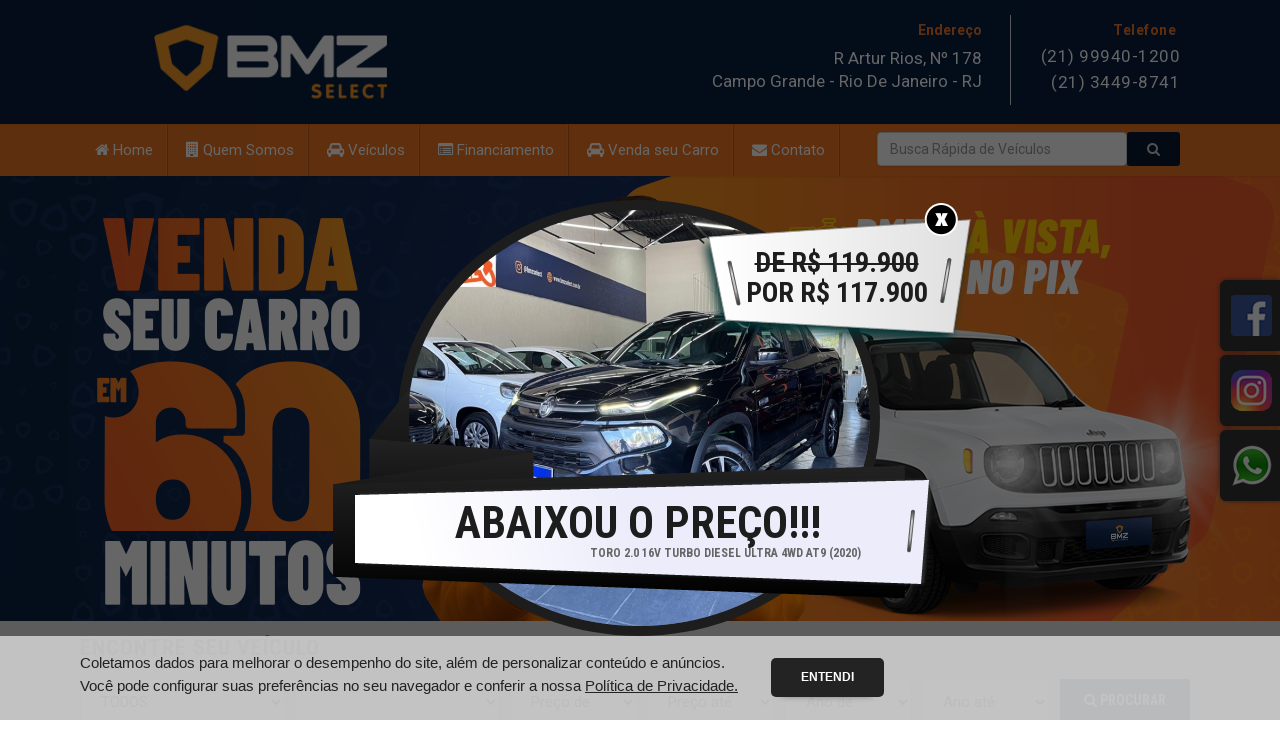

--- FILE ---
content_type: text/html; charset=utf-8
request_url: https://www.bmzselect.com.br/
body_size: 10289
content:
<html>
<head>
    <meta http-equiv="Content-Type" content="text/html; charset=utf-8">
    <title>Bmz Select</title>

    <meta name="author" content="AutoCerto Tecnologia">
    <meta name="viewport" content="width=device-width, user-scalable=no, initial-scale=1.0, minimum-scale=1.0, maximum-scale=1.0">
    <meta name="format-detection" content="telephone=no">
    <meta name="Description" content="Tradicional agência de revenda de veículos. Venha em nossa loja e saia de carro novo no mesmo dia" />
    <meta property="og:image" />

    <link href="https://autocerto.com/client-v2/css/bootstrap.css" rel="stylesheet" type="text/css">
    <link href="https://autocerto.com/client-v2/css/bootstrap-theme.css" rel="stylesheet" type="text/css">
        <link href="https://autocerto.com/client-v2/css/custom_2021.css?v=9" rel="stylesheet" type="text/css">
    <link href="/Content/css/style.css?v=2" rel="stylesheet" type="text/css">
    <link href="/Content/css/color.css" rel="stylesheet" type="text/css">
    <link href="/Content/css/font-awesome.css" rel="stylesheet" type="text/css">
    <link href="https://autocerto.com/client-v2/css/owl.carousel.css" rel="stylesheet" type="text/css">
    <link href="https://autocerto.com/client-v2/css/toastr.min.css" rel="stylesheet" />
    <link href="https://fonts.googleapis.com/css?family=Roboto:400,700,300" rel="stylesheet">
    <link href="https://fonts.googleapis.com/css?family=Roboto+Condensed:400,700" rel="stylesheet">
    <script src='https://www.google.com/recaptcha/api.js'></script>

    <style>
        :root {
            --headerBgColor: #091f40;
            --headerColor: white;
            --buttonBgColor: #ed7625;
            --buttonColor: white;
            --menuBgColor: #ed7625;
            --menuColor: white;
        }
    </style>

    
</head>

<!-- Caso queira site todo escuro adicione a classe dark no body -->
<body class="home">
    <div class="body">
        <div class="site-header-wrapper">
            <header class="site-header">
                <div class="container sp-cont">
                    <div class="site-logo">
                        <a href="/index"><img src="/Content/images/logo.png" alt="Logo"></a>
                    </div>
                    <div class="header-right">
                        <a href="#" class="visible-sm visible-xs" id="menu-toggle"><i class="fa fa-bars"></i></a>
                        <div class="topnav dd-menu">
                            <ul class="top-navigation sf-menu telefone2">
                                <li style="padding-right: 4px;" class="tituloHeader">Telefone</li>

                                    <li>
                                        <span>(21) 99940-1200</span>
                                    </li>
                                                                    <li>
                                        <span>(21) 3449-8741</span>
                                    </li>
                                                            </ul>

                            <div class="adress">
                                <div class="adressHeader loja2">
                                    <p><span class="tituloHeader">Endereço</span></p>
                                    <span>
                                        R Artur Rios, N&#186; 178<br />
                                        Campo Grande - Rio De Janeiro - RJ
                                    </span>
                                </div>
                            </div>
                        </div>
                    </div>
                </div>
            </header>
            <!-- End Site Header -->
            <div class="navbar">
                <div class="container sp-cont" style="padding-right: 0;">
                    <!-- Main Navigation -->
                    <nav class="main-navigation dd-menu toggle-menu" role="navigation" style="top: 0px;">
                        <ul class="sf-menu">
                            <li class="menuFinanciamento"><a href="/" title="Home"><i class="fa fa-home"></i> Home</a></li>
                            <li class="menuEmpresa"><a href="/Empresa" title="Quem Somos"><i class="fa fa-building"></i> Quem Somos</a></li>
                            <li><a href="/Veiculos" title="Nosso Estoque"><i class="fa fa-car"></i> Veículos</a></li>
                            <li><a href="/Financiamento" title="Ficha de Financiamento"><i class="fa fa-list-alt"></i> Financiamento</a></li>

                            <li class="menuLocalizacao" title="Localização"><a href="/Localizacao"><i class="fa fa-map-marker"></i> Localização</a></li>
                            <li><a href="/VendaSeuCarro" title="Venda seu Carro"><i class="fa fa-car"></i> Venda seu Carro</a></li>
                            <li><a href="/Contato" title="Fale Conosco"><i class="fa fa-envelope"></i> Contato</a></li>
                            <li style="float:right;margin-right: 20px;" class="noMobile buscaRapida">
                                <div class="form-group" style="margin-top: 7px;">
                                    <input class="form-control input required" id="BuscaRapidaTexto" name="BuscaRapidaTexto" placeholder="Busca Rápida de Veículos" type="text" value="" style="float: left;width: 250px;">
                                    <button id="buttonBuscaRapida" class="btn btn-primary btn-lg pull-right"><i class="fa fa-search"></i></button>
                                </div>
                            </li>
                        </ul>
                    </nav>

                </div>
            </div>
        </div>
        

        <div id="showimagePopup">
            <div class="contentPopupPromocao">
                <table border="0" width="100%" cellspacing="0" cellpadding="0">
                    <tbody>
                        <tr>
                            <td id="dragbar" width="100%">
                                <ilayer width="100%" onselectstart="return false">
                                    <layer width="100%">
                                        <a href="#" onclick="hidebox();return false">
                                            <div style="border: 10px solid #1D1D1D;" class="popupPromocao">
                                                <a href="Veiculo/toro-2.0-16v-turbo-diesel-ultra-4wd-at9-diesel-2020/2245967/detalhes">
                                                    <img src="https://www.autocerto.com/fotos/3140/2245967/5.jpg" border="0" style="height: 420px; width: 520px; max-width: 520px; " />
                                                </a>
                                            </div>
                                        </a>
                                    </layer>
                                </ilayer>
                            </td>
                            <td style="cursor:hand"><a href="#" onclick="hidebox();return false"><img src="https://autocerto.com/PopupPromocao/close.png" style="right: -75px; top: 3px; position: absolute; z-index: 9999;" /></a></td>
                            <td><a href="Veiculo/toro-2.0-16v-turbo-diesel-ultra-4wd-at9-diesel-2020/2245967/detalhes"><img src="https://autocerto.com/PopupPromocao/popupPreco.png" class="popupPreco" /></a></td>
                            <td><a href="Veiculo/toro-2.0-16v-turbo-diesel-ultra-4wd-at9-diesel-2020/2245967/detalhes" style="color: #1D1D1D;" class="popupPrecoTexto"><span style="text-decoration: line-through;">DE R$ 119.900</span><br />POR R$ 117.900</a></td>
                            <td><a href="Veiculo/toro-2.0-16v-turbo-diesel-ultra-4wd-at9-diesel-2020/2245967/detalhes"><img src="https://autocerto.com/PopupPromocao/popupTituloPreto.png" class="popupTitulo" /></a></td>
                            <td><a href="Veiculo/toro-2.0-16v-turbo-diesel-ultra-4wd-at9-diesel-2020/2245967/detalhes" style="color: #1D1D1D;" class="popupTituloTexto1">ABAIXOU O PRE&#199;O!!!</a></td>
                            <td><a href="Veiculo/toro-2.0-16v-turbo-diesel-ultra-4wd-at9-diesel-2020/2245967/detalhes" class="popupTituloTexto2">TORO 2.0 16V TURBO DIESEL ULTRA 4WD AT9 (2020)</a></td>
                        </tr>
                    </tbody>
                </table>
            </div>
        </div>


<div class="hero-area">
    <div class="hero-slider heroflex flexslider clearfix" data-autoplay="yes" data-pagination="no" data-arrows="yes" data-style="fade" data-speed="6000" data-pause="no">
        <ul class="slides">
                    <li class="parallax" style="left: 50%; margin-left: -955px; width: 100%; float: left; margin-right: -100%; position: relative;">
                            <div class="banner" style="background: url(https://www.autocerto.com/bannerscliente/3140/20231027153414.png) center center no-repeat; background-size: cover;"></div>
                    </li>
                    <li class="parallax" style="left: 50%; margin-left: -955px; width: 100%; float: left; margin-right: -100%; position: relative;">
                            <div class="banner" style="background: url(https://www.autocerto.com/bannerscliente/3140/20250506111449.png) center center no-repeat; background-size: cover;"></div>
                    </li>
                    <li class="parallax" style="left: 50%; margin-left: -955px; width: 100%; float: left; margin-right: -100%; position: relative;">
                            <div class="banner" style="background: url(https://www.autocerto.com/bannerscliente/3140/20231027153405.png) center center no-repeat; background-size: cover;"></div>
                    </li>
        </ul>
    </div>
</div>

<div class="main DivConteudoButton" role="main">

        <section class="bt-header buscadorHome noMobile">
            <div class="container">
                <h4 style="font-size: 22px; color: #818286; ">Encontre seu <b class="destaqueTitulo"> Veículo </b></h4>
                <div class="form_search">
<form action="/BuscarVeiculo" class="form" id="veiculoForm" method="post">                        <div>
                            <div class="form-group">
                                <select class="bs-select-no-search show-tick input-lg form-control" id="Marca" name="Marca" style="margin-bottom: 10px" title="SELECIONE"></select>
                            </div>
                            <div class="form-group">
                                <select class="bs-select-no-search show-tick input-lg form-control" id="Modelo" name="Modelo" style="margin-bottom: 10px" title="SELECIONE"></select>
                            </div>
                            <div class="form-group2">
                                <select class="form-control input-lg required" id="precoDe" name="precoDe" style="margin-bottom: 10px; width: 48%; float: left; margin-right: 10px;">
                                    <option value="0">Preço de</option>
                                    <option value="10000">R$ 10.000</option>
                                    <option value="15000">R$ 15.000</option>
                                    <option value="20000">R$ 20.000</option>
                                    <option value="25000">R$ 25.000</option>
                                    <option value="30000">R$ 30.000</option>
                                    <option value="35000">R$ 35.000</option>
                                    <option value="40000">R$ 40.000</option>
                                    <option value="50000">R$ 50.000</option>
                                    <option value="100000">R$ 100.000</option>
                                </select>
                                <select class="form-control input-lg required" id="precoAte" name="precoAte" style="margin-bottom: 10px; width: 48%;">
                                    <option value="0">Preço até</option>
                                    <option value="10000">R$ 10.000</option>
                                    <option value="15000">R$ 15.000</option>
                                    <option value="20000">R$ 20.000</option>
                                    <option value="25000">R$ 25.000</option>
                                    <option value="30000">R$ 30.000</option>
                                    <option value="35000">R$ 35.000</option>
                                    <option value="40000">R$ 40.000</option>
                                    <option value="50000">R$ 50.000</option>
                                    <option value="100000">R$ 100.000</option>
                                    <option value="500000">R$ 500.000</option>
                                </select>
                            </div>
                            <div class="form-group2">
                                <select class="form-control input-lg required" id="anoDe" name="anoDe" style="margin-bottom: 10px; width: 48%; float: left; margin-right: 10px;"></select>
                                <select class="form-control input-lg required" id="anoAte" name="anoAte" style="margin-bottom: 10px; width: 48%;"></select>
                            </div>
                            <div class="form-group" style="width: 130px; background-color: #0775AB; ">
                                <button id="buttonBuscarVeiculo" class="btn btn-primary btn-lg pull-right" style="width: 100%;"><i class="fa fa-search"></i> Procurar</button>
                            </div>
                            <div style="clear:both"></div>
                        </div>
                        <div style="clear:both"></div>
</form>                    <div style="clear:both"></div>
                </div>
            </div>
        </section>

        <div id="content" class="content full padding-b0 contentDefault backOfertas">
            <div class="container" style="padding-bottom: 40px;">
                <div class="section-header-1">
                    <h3>ÚLTIMAS OFERTAS</h3>
                </div>
                <div class="row">
                    <!-- Listing Results -->
                    <div class="col-md-12 results-container veiculosHome">
                        <section class="listing-block trending-listing">
                            <div class="listing-container">
                                <div class="results-container-in">
                                    <div id="results-holder" class="results-grid-view">
                                            <div class="result-item">
                                                <div class="result-item-image">
                                                    <a href="/Veiculo/toro-2.0-16v-turbo-diesel-ultra-4wd-at9-diesel-2020/2245967/detalhes" class="media-box">
                                                        <img src="https://www.autocerto.com/fotos/3140/2245967/5.jpg" alt="">
                                                        <span class="zoom"><span class="icon"><i class="fa fa-plus-circle"></i></span></span>
                                                    </a>
                                                    <div class="result-item-view-buttons">
                                                        <a>79880 KM</a>
                                                        <a>2019/2020</a>
                                                    </div>
                                                </div>
                                                <div class="result-item-in">
                                                    <h4 class="result-item-title"><a href="/Veiculo/toro-2.0-16v-turbo-diesel-ultra-4wd-at9-diesel-2020/2245967/detalhes">TORO 2.0 16V TURBO DIESEL ULTRA 4WD AT9</a></h4>
                                                    <div class="result-item-cont result-item-pricing-home">
                                                        <div class="price">R$ 117.900,00</div>
                                                    </div>
                                                    <div style="clear:both"></div>
                                                </div>
                                                <div style="clear:both"></div>
                                            </div>
                                            <div class="result-item">
                                                <div class="result-item-image">
                                                    <a href="/Veiculo/duster-1.6-16v-sce-flex-dynamique-manual-flex-2019/4084209/detalhes" class="media-box">
                                                        <img src="https://www.autocerto.com/fotos/3140/4084209/1_025102.jpg" alt="">
                                                        <span class="zoom"><span class="icon"><i class="fa fa-plus-circle"></i></span></span>
                                                    </a>
                                                    <div class="result-item-view-buttons">
                                                        <a>48872 KM</a>
                                                        <a>2018/2019</a>
                                                    </div>
                                                </div>
                                                <div class="result-item-in">
                                                    <h4 class="result-item-title"><a href="/Veiculo/duster-1.6-16v-sce-flex-dynamique-manual-flex-2019/4084209/detalhes">DUSTER 1.6 16V SCE FLEX DYNAMIQUE MANUAL</a></h4>
                                                    <div class="result-item-cont result-item-pricing-home">
                                                        <div class="price">R$ 66.900,00</div>
                                                    </div>
                                                    <div style="clear:both"></div>
                                                </div>
                                                <div style="clear:both"></div>
                                            </div>
                                            <div class="result-item">
                                                <div class="result-item-image">
                                                    <a href="/Veiculo/versa-1.6-16v-flex-sv-4p-manual-flex-2016/3960082/detalhes" class="media-box">
                                                        <img src="https://www.autocerto.com/fotos/3140/3960082/1_023421.jpg" alt="">
                                                        <span class="zoom"><span class="icon"><i class="fa fa-plus-circle"></i></span></span>
                                                    </a>
                                                    <div class="result-item-view-buttons">
                                                        <a>110868 KM</a>
                                                        <a>2016/2016</a>
                                                    </div>
                                                </div>
                                                <div class="result-item-in">
                                                    <h4 class="result-item-title"><a href="/Veiculo/versa-1.6-16v-flex-sv-4p-manual-flex-2016/3960082/detalhes">VERSA 1.6 16V FLEX SV 4P MANUAL</a></h4>
                                                    <div class="result-item-cont result-item-pricing-home">
                                                        <div class="price">R$ 52.900,00</div>
                                                    </div>
                                                    <div style="clear:both"></div>
                                                </div>
                                                <div style="clear:both"></div>
                                            </div>
                                            <div class="result-item">
                                                <div class="result-item-image">
                                                    <a href="/Veiculo/fox-1.6-msi-total-flex-xtreme-4p-manual-alcool-e-gnv-2019/3975727/detalhes" class="media-box">
                                                        <img src="https://www.autocerto.com/fotos/3140/3975727/1_020615.jpg" alt="">
                                                        <span class="zoom"><span class="icon"><i class="fa fa-plus-circle"></i></span></span>
                                                    </a>
                                                    <div class="result-item-view-buttons">
                                                        <a>0 KM</a>
                                                        <a>2018/2019</a>
                                                    </div>
                                                </div>
                                                <div class="result-item-in">
                                                    <h4 class="result-item-title"><a href="/Veiculo/fox-1.6-msi-total-flex-xtreme-4p-manual-alcool-e-gnv-2019/3975727/detalhes">FOX 1.6 MSI TOTAL FLEX XTREME 4P MANUAL</a></h4>
                                                    <div class="result-item-cont result-item-pricing-home">
                                                        <div class="price">R$ 62.900,00</div>
                                                    </div>
                                                    <div style="clear:both"></div>
                                                </div>
                                                <div style="clear:both"></div>
                                            </div>
                                            <div class="result-item">
                                                <div class="result-item-image">
                                                    <a href="/Veiculo/sandero-1.6-expression-8v-flex-4p-manual-alcool-e-gnv-2016/3680378/detalhes" class="media-box">
                                                        <img src="https://www.autocerto.com/fotos/3140/3680378/11_114206.jpg" alt="">
                                                        <span class="zoom"><span class="icon"><i class="fa fa-plus-circle"></i></span></span>
                                                    </a>
                                                    <div class="result-item-view-buttons">
                                                        <a>93593 KM</a>
                                                        <a>2015/2016</a>
                                                    </div>
                                                </div>
                                                <div class="result-item-in">
                                                    <h4 class="result-item-title"><a href="/Veiculo/sandero-1.6-expression-8v-flex-4p-manual-alcool-e-gnv-2016/3680378/detalhes">SANDERO 1.6 EXPRESSION 8V FLEX 4P MANUAL</a></h4>
                                                    <div class="result-item-cont result-item-pricing-home">
                                                        <div class="price">R$ 41.900,00</div>
                                                    </div>
                                                    <div style="clear:both"></div>
                                                </div>
                                                <div style="clear:both"></div>
                                            </div>
                                            <div class="result-item">
                                                <div class="result-item-image">
                                                    <a href="/Veiculo/gol-1.0-12v-mpi-totalflex-trendline-4p-manual-flex-2018/3524820/detalhes" class="media-box">
                                                        <img src="https://www.autocerto.com/fotos/3140/3524820/11_055427.jpg" alt="">
                                                        <span class="zoom"><span class="icon"><i class="fa fa-plus-circle"></i></span></span>
                                                    </a>
                                                    <div class="result-item-view-buttons">
                                                        <a>79000 KM</a>
                                                        <a>2018/2018</a>
                                                    </div>
                                                </div>
                                                <div class="result-item-in">
                                                    <h4 class="result-item-title"><a href="/Veiculo/gol-1.0-12v-mpi-totalflex-trendline-4p-manual-flex-2018/3524820/detalhes">GOL 1.0 12V MPI TOTALFLEX TRENDLINE 4P MANUAL</a></h4>
                                                    <div class="result-item-cont result-item-pricing-home">
                                                        <div class="price">R$ 42.900,00</div>
                                                    </div>
                                                    <div style="clear:both"></div>
                                                </div>
                                                <div style="clear:both"></div>
                                            </div>
                                            <div class="result-item">
                                                <div class="result-item-image">
                                                    <a href="/Veiculo/sorento-2.4-ex2-4x2-16v-gasolina-4p-automatico-gasolina-2012/3823182/detalhes" class="media-box">
                                                        <img src="https://www.autocerto.com/fotos/3140/3823182/1_055111.jpg" alt="">
                                                        <span class="zoom"><span class="icon"><i class="fa fa-plus-circle"></i></span></span>
                                                    </a>
                                                    <div class="result-item-view-buttons">
                                                        <a>109992 KM</a>
                                                        <a>2011/2012</a>
                                                    </div>
                                                </div>
                                                <div class="result-item-in">
                                                    <h4 class="result-item-title"><a href="/Veiculo/sorento-2.4-ex2-4x2-16v-gasolina-4p-automatico-gasolina-2012/3823182/detalhes">SORENTO 2.4 EX2 4X2 16V GASOLINA 4P AUTOM&#193;TICO</a></h4>
                                                    <div class="result-item-cont result-item-pricing-home">
                                                        <div class="price">R$ 57.900,00</div>
                                                    </div>
                                                    <div style="clear:both"></div>
                                                </div>
                                                <div style="clear:both"></div>
                                            </div>
                                            <div class="result-item">
                                                <div class="result-item-image">
                                                    <a href="/Veiculo/prisma-1.0-mpfi-lt-8v-flex-4p-manual-flex-2013/3787383/detalhes" class="media-box">
                                                        <img src="https://www.autocerto.com/fotos/3140/3787383/1_043840.jpg" alt="">
                                                        <span class="zoom"><span class="icon"><i class="fa fa-plus-circle"></i></span></span>
                                                    </a>
                                                    <div class="result-item-view-buttons">
                                                        <a>93342 KM</a>
                                                        <a>2013/2013</a>
                                                    </div>
                                                </div>
                                                <div class="result-item-in">
                                                    <h4 class="result-item-title"><a href="/Veiculo/prisma-1.0-mpfi-lt-8v-flex-4p-manual-flex-2013/3787383/detalhes">PRISMA 1.0 MPFI LT 8V FLEX 4P MANUAL</a></h4>
                                                    <div class="result-item-cont result-item-pricing-home">
                                                        <div class="price">R$ 42.900,00</div>
                                                    </div>
                                                    <div style="clear:both"></div>
                                                </div>
                                                <div style="clear:both"></div>
                                            </div>
                                    </div>
                                </div>
                            </div>
                        </section>
                    </div>
                </div>
                <div class="col-md-12 text-align-center estoqueCompleto">
                    <a href="/Veiculos" title="Nosso Estoque" class="btn btn-primary">CLIQUE E VEJA TODO NOSSO ESTOQUE</a>
                </div>
            </div>


            <div class="chamadaEstoque noMobile">
                <div class="container">
                    <div class="col-md-6">
                        <i class="fa fa-map-marker"></i>
                        <h4 style="padding-top: 8px;">
                            R Artur Rios, N&#186; 178<br />
                            Campo Grande - Rio De Janeiro - RJ
                        </h4>
                    </div>
                    <div class="col-md-6">
                        <i class="fa fa-clock-o"></i>
                        <h4 style="padding-top: 8px;">Segunda à Sexta: 9:00hs &#224;s 18:00hs<br />Sábado: 9:00hs &#224;s 14:00hs</h4>
                    </div>
                </div>
            </div>
        </div>
</div>


        <!-- Start site footer -->
        <footer class="site-footer">
            <div class="site-footer-top">
                <div class="container">
                    <div class="row">
                        <div class="col-md-4 col-sm-6 footer_widget widget text_widget">
                            <h4 class="widgettitle">Quem Somos</h4>
                            <p style="text-align: justify; margin-top: 10px">
                                A BMZ Select faz parte da maior rede de franquias especializada em negocia&#231;&#245;es automotivas do pa&#237;s! Com mais de 500 franqueados, a BMZ Neg&#243;cios Automotivos conta com ampla experi&#234;ncia no mercado, oferecendo servi&#231;os de consigna&#231;&#227;o, compra e venda de ve&#237;culos com confiabilidade e excel&#234;ncia. Aqui est&#227;o alguns pontos que destacam nossa empresa: experi&#234;ncia no mercado, confiabilidade, qualidade, p&#243;s- <a href="/empresa" title="Quem Somos">[...]</a>
                            </p>
                        </div>

                        <div class="col-md-4 col-sm-6 footer_widget widget widget_custom_menu widget_links">
                            <h4 class="widgettitle">Mapa do Site</h4>
                            <ul style="width: 44%; float: left; margin-right: 30px;">
                                <li><a href="/" title="Home"> Home</a></li>
                                <li><a href="/Empresa" title="Quem Somos"> Quem Somos</a></li>
                                <li><a href="/Veiculos" title="Nosso Estoque"> Veículos</a></li>
                                <li><a href="/VendaSeuCarro" title="Venda seu Carro"> Venda seu Carro</a></li>
                            </ul>
                            <ul style="width: 46%; float: left;">
                                <li><a href="/Financiamento" title="Ficha de Financiamento"> Financiamento</a></li>
                                <li><a href="/Localizacao" title="Localização"> Localização</a></li>
                                <li><a href="/Contato" title="Fale Conosco"> Fale Conosco</a></li>
                                <li><a href="/PoliticaPrivacidade" title="Politica de Privacidade"> Politica de Privacidade</a></li>
                            </ul>
                            <div style="clear: both"></div>
                        </div>
                        <div class="col-md-4 col-sm-6 footer_widget widget widget_newsletter">
                            <h4 class="widgettitle">Contato</h4>
                            <section class="infoFooter">
                                <!-- //Telefone// -->
                                <p class="tel">(21) 99940-1200</p>
                                <p class="tel">(21) 3449-8741</p>

                                <h4 class="widgettitle" style="margin-bottom: 10px; padding-bottom: 5px; padding-top: 25px;">Endereço</h4>
                                <!-- //Endereço// -->
                                <p class="endereco">
                                    R Artur Rios, N&#186; 178<br />
                                    Campo Grande - Rio De Janeiro - RJ
                                </p>
                            </section>
                        </div>
                    </div>
                </div>
            </div>
            
        </footer>

        <div id="rodape" class="mobile">
            <div class="container">
                <div class="row">
                    <div style="float: left; width: 33%; border-right: 1px solid #ccc6c6">
                            <h1><a href="https://www.facebook.com/profile.php?id=61550815389942&amp;sk=about" target="_blank"><i class="fa fa-facebook-square" style="color: #3b579d;"></i></a></h1>
                    </div>
                    <div style="float: left; width: 33%; border-right: 1px solid #ccc6c6; border-left: 1px solid #fdfdfd">
                            <h1><a href="https://www.instagram.com/bmzselect/" target="_blank"><i class="fa fa-instagram" style="color: #fe533d;"></i></a></h1>
                    </div>
                    <div style="float: left; width: 33%; border-left: 1px solid #fdfdfd">
                            <h1><a href="https://api.whatsapp.com/send?phone=5521999401200&text=Ola" target="_blank"><i class="fa fa-whatsapp" style="color: #2baa1c;"></i></a></h1>
                    </div>
                </div>
            </div>
        </div>
    </div>

        <div id="cookies" style="display: block;">
            <div class="container">
                <div class="row-cookie">
                    <div class="item-cookie">
                        <p class="font-15 no-marg">
                            Coletamos dados para melhorar o desempenho do site, além de personalizar conteúdo e anúncios. <br>
                            Você pode configurar suas preferências no seu navegador e conferir a nossa
                            <u class="cookie-privacidade-click c-pointer" data-toggle="modal" data-target="#privacidadeModal">Política de Privacidade.</u>
                        </p>
                    </div>
                    <div class="item-cookie">
                        <button id="cookies-button" class="cookies-button">Entendi</button>
                    </div>
                </div>
            </div>
        </div>

    <div class="modal fade" id="privacidadeModal" tabindex="-1" role="dialog" aria-labelledby="privacidadeModal" aria-hidden="true">
        <div class="modal-dialog" role="document">
            <div class="modal-content">
                <div class="modal-header">
                    <h5 class="modal-title" id="exampleModalLabel" style=" font-size: 18px; font-weight: 600;">Políticas de Privacidade</h5>
                    <button type="button" class="close" data-dismiss="modal" aria-label="Close" style="margin-top: -24px;">
                        <span aria-hidden="true">&times;</span>
                    </button>
                </div>
                <div class="modal-body" style="height: 450px;overflow: auto;width: 100%;">
                    <p>Com o intuito de manter a privacidade e a segurança das informações de seus usuários, a (o)&nbsp;<strong>Bmz Select</strong>&nbsp;adota as seguintes regras:</p>
                    <p>
                        <strong>Sobre o uso de suas Informações Pessoais:</strong><br>
                        <br>
                        - A (o)&nbsp;<strong>Bmz Select</strong>&nbsp;trata todas as informações de seus usuários com a máxima confidencialidade.<br>
                        - Não divulgamos, sem prévia autorização, em hipótese nenhuma, informações pessoais e/ou o e-mail do usuário que se cadastrar em páginas que requerem preenchimento desses dados.<br>
                        - Não cedemos ou comercializamos, sob nenhuma forma, qualquer informação individual de nossos usuários a terceiros.<br>
                        - Utilizamos as informações preenchidas (nome e e-mail) dos nossos usuários APENAS para comunicação sobre interesse em nossos produtos e dúvidas em geral.<br>
                        - Para cancelamento de seu cadastro no nosso banco de dados ou entrar em contato com a (o)&nbsp;<strong>Bmz Select</strong>, favor entrar em contato através do formulário principal.<br>
                        - Preservamos a identidade do usuário, mantendo sigilo enquanto este navega nas páginas da (o)&nbsp;<strong>Bmz Select</strong>. Para isso, o usuário deve se comprometer a respeitar as normas de segurança acima, assim como as normas específicas de cada serviço.
                    </p>
                    <p>
                        <strong>Google Analytics:</strong><br>
                        <br>
                        Para acompanharmos as métricas do tráfego de usuários que utilizam nossos sites, nós utilizamos o Google Analytics. O objetivo é obter estatísticas sobre os visitantes do site, para que possamos criar melhores conteúdos e, assim, tornar este site mais útil para os nossos visitantes. O Google Analytics utiliza cookies com a finalidade de avaliar a sua utilização do website, compilando relatórios sobre a atividade no website. O Google pode igualmente transferir esta informação para terceiros, sempre que exigido por lei, ou caso tais terceiros processem a informação em nome do Google.<br>
                        &nbsp;
                    </p>
                    <p>
                        <strong>Google Remarketing:</strong><br>
                        <br>
                        O serviço de análise nos permite usar remarketing para anunciar online. Desta forma, os fornecedores de terceiros, incluindo o Google, usam cookies primários (como o cookie do Google Analytics) e cookies de terceiros (como o cookie DoubleClick) em conjunto para informar, otimizar e servir anúncios baseados em visitas anteriores de alguém para o site.<br>
                        Diversos fornecedores de terceiros, inclusive o Google, compram espaços de publicidade em sites da Internet. Nós eventualmente podemos contratar o Google para exibir nossos anúncios nesses espaços. Para identificar a sua visita no nosso site, tanto outros fornecedores de terceiros, quanto o Google, utilizam-se de cookies.<br>
                        &nbsp;
                    </p>
                    <p>
                        <strong>Facebook e Instagram:</strong><br>
                        <br>
                        Os dados solicitados neste site consideramos os dados de qualificação pessoal, como nome e sobrenome, números de identificação pessoal, seu endereço, telefone, além de endereço de e-mail e eventualmente outras necessárias para atender o propósito desta política.<br>
                        <br>
                        Funcionários da&nbsp;<strong>Bmz Select</strong>&nbsp;poderão eventualmente entrar em contato via email ou telefone para tirar dúvidas ou apresentar novos produtos e serviços.<br>
                        <br>
                        Através de campanhas de publicidade, nós usamos cookies e tecnologias semelhantes (por exemplo, pixels e tags de anúncios) para coletar dados (como identificadores de dispositivos) para reconhecer você e/ou seu(s) dispositivo(s) onde você interagiu com nossos Serviços e dispositivos, dentro ou fora dele.
                    </p>
                    <p>
                        <strong>Linkedin:</strong><br>
                        <br>
                        Toda informação pessoal cadastrada neste site será utilizada para melhorar os produtos e serviços que a&nbsp;<strong>Bmz Select</strong>&nbsp;lhe oferece e tentar atender suas necessidades e expectativas. Essas informações serão armazenadas em ambiente seguro e controlado, sob sigilo e jamais divulgadas sem a sua prévia autorização, salvo quando exigido por Lei ou mediante determinação judicial.<br>
                        <br>
                        Funcionários da&nbsp;<strong>Bmz Select</strong>&nbsp;poderão eventualmente entrar em contato via email ou telefone para tirar dúvidas ou apresentar novos produtos e serviços.<br>
                        <br>
                        Através de campanhas de publicidade, nós usamos cookies e tecnologias semelhantes (por exemplo, pixels e tags de anúncios) para coletar dados (como identificadores de dispositivos) para reconhecer você e/ou seu(s) dispositivo(s) onde você interagiu com nossos Serviços e dispositivos, dentro ou fora dele.
                    </p>
                    <p>
                        <strong>Recusando cookies:</strong><br>
                        <br>
                        Você pode recusar o uso de cookies, selecionando as definições apropriadas no seu navegador.<br>
                        Você pode desativar anúncios com base em interesses no Google e também anúncios do Google com base em interesses em toda a Web neste link:<br>
                        <a href="https://tools.google.com/dlpage/gaoptout/" target="_blank" style="color: #2617e2;">https://tools.google.com/dlpage/gaoptout/</a><br>
                        Se você tem alguma dúvida sobre esta declaração de privacidade ou sobre as práticas deste site, por favor entre em contato conosco.
                    </p>
                </div>
                <div class="modal-footer">
                    <button type="button" class="btn btn-secondary" data-dismiss="modal">Fechar</button>
                </div>
            </div>
        </div>
    </div>

        <a class="noMobile linkLateral" href="https://www.facebook.com/profile.php?id=61550815389942&amp;sk=about" target="_blank"><img src="https://autocerto.com/client-v2/img/icon-facebook.png" alt="Facebook" /></a>

        <a class="noMobile linkLateral" href="https://www.instagram.com/bmzselect/" target="_blank"><img src="https://autocerto.com/client-v2/img/icon-instagram.png" alt="Instagram" /></a>

        <a class="noMobile linkLateral" href="https://api.whatsapp.com/send?phone=5521999401200&text=Ola" target="_blank"><img src="https://autocerto.com/client-v2/img/icon-whatsapp.png" alt="Whatsapp" /></a>

    <script src="https://autocerto.com/client-v2/js/jquery-2.0.0.min.js"></script>
    <script src="https://autocerto.com/client-v2/js/owl.carousel.min.js"></script>
    <script src="https://autocerto.com/client-v2/js/bootstrap.js"></script>
    <script src="https://autocerto.com/client-v2/js/init.js"></script>
    <script src="https://autocerto.com/client-v2/js/jquery.flexslider.js"></script>
    <script src="https://autocerto.com/client-v2/js/jquery.form.js"></script>
    <script src="https://autocerto.com/client-v2/js/jquery.blockUI.js"></script>
    <script src="https://autocerto.com/client-v2/js/jquery.validate.min.js"></script>
    <script src="https://autocerto.com/client-v2/js/jquery.mask.min.js"></script>
    <script src="https://autocerto.com/client-v2/js/toastr.min.js"></script>
    <script src="https://autocerto.com/client-v2/js/jquery.jqia.selects.js"></script>
    <script src="https://autocerto.com/client-v2/js/functions.js"></script>

    
    <script type="text/javascript">

        function hidebox() {

            var ns4 = document.layers
            var ie4 = document.all
            var ns6 = document.getElementById && !document.all

            crossobj = ns6 ? document.getElementById("showimagePopup") : document.all.showimage
            if (ie4 || ns6)
                crossobj.style.visibility = "hidden"
            else if (ns4)
                document.showimage.visibility = "hide"
        }
    </script>



        <script type="text/javascript">
            $(this.document).ready(function () {
                loadSelect("/Home/ObterMarcasPorTipo/1", null, "#Marca", '0', function () { });
                loadSelect("/Home/ObterAnoVeiculo/1", null, "#anoDe", '0', function () { });
                loadSelect("/Home/ObterAnoVeiculo/2", null, "#anoAte", '0', function () { });

                $("#Marca").change(function () {
                    showBlockUI();
                    loadSelect("/Home/ObterModelosPorMarca/" + $(this).val(), null, "#Modelo", '0', function () { $.unblockUI(); });
                });
            });
        </script>


    <script type="text/javascript">
        $(function () {
            //localStorage.removeItem("cookie");

            if (localStorage.getItem("cookie") == "1")
                $("#cookies").hide();

            $("#cookies-button").click(function (e) {
                localStorage.setItem("cookie", "1");
                $("#cookies").hide();
            });
        });
    </script>

    <script type="text/javascript">
        $(this.document).ready(function () {
            $("#buttonBuscaRapida").click(function (e) {
                location.href = "/BuscaRapida?busca=" + $("#BuscaRapidaTexto").val();
            });
        });
    </script>

    

</body>
</html>

--- FILE ---
content_type: text/css
request_url: https://autocerto.com/client-v2/css/custom_2021.css?v=9
body_size: 3987
content:
.linkLateral{-webkit-border-top-left-radius:.4rem;-webkit-border-bottom-left-radius:.4rem;-moz-border-radius-topleft:.4rem;-moz-border-radius-bottomleft:.4rem;border-top-left-radius:.4rem;border-bottom-left-radius:.4rem;-webkit-box-shadow:0 0 .3rem 0 rgba(50,50,50,.75);-moz-box-shadow:0 0 .3rem 0 rgba(50,50,50,.75);box-shadow:0 0 .3rem 0 rgba(50,50,50,.75);padding:15px 7px 15px 10px;position:fixed;right:0;text-align:right;background-color:#313131;z-index:9997}.linkLateral:hover{padding-right:15px;background-color:#111}.linkLateral:nth-child(2){top:130px}.linkLateral:nth-child(3){top:205px}.linkLateral:nth-child(4){top:280px}.linkLateral:nth-child(5){top:355px}.linkLateral:nth-child(6){top:430px}.veiculo-detalhes{position:relative}.veiculo-detalhes .nav-tabs>li{font-size:16px}.veiculo-detalhes .nav-tabs{margin-top:-25px;margin-bottom:15px}.contentDetalhesVeiculo{background-color:#ecedf2;padding:50px 0 20px}.veiculo-detalhes .title-Veiculo{padding:12px 15px;position:relative;background-color:#fff}.veiculo-detalhes .title-Veiculo h2{font-size:16px;margin-bottom:0}.veiculo-detalhes .title-Veiculo strong{font-size:18px}.ad-photo-controls .prev-photo.visible,.veiculo-detalhes .ad-photo-controls .next-photo.visible{display:inline-block}.ad-photo-controls .prev-photo,.veiculo-detalhes .ad-photo-controls .next-photo{cursor:pointer;display:none;height:45px;outline:0;position:absolute;text-indent:-9999px;width:45px;z-index:9999}.veiculo-detalhes .ad-photo-controls .next-photo{background:url(https://autocerto.com/client-v2/img/setas-novo.png) no-repeat;background-position:-50px -6px;cursor:pointer;right:10px;margin-top:30%}.veiculo-detalhes .ad-photo-controls .prev-photo{background:url(https://autocerto.com/client-v2/img/setas-novo.png) no-repeat;background-position:-10px -6px;cursor:pointer;margin-left:5px;margin-top:30%}.veiculo-detalhes .ad-photo-controls .prev-photo:hover{background-position:-97px -6px}.veiculo-detalhes .ad-photo-controls .next-photo:hover{background-position:-137px -6px}.veiculo-detalhes .images-veiculo .featured-image .media-box .zoom,.veiculo-detalhes .images-veiculo .featured-image img{border-radius:3px 3px 0 0}.veiculo-detalhes .images-veiculo .additional-images{background:#f9f9f9;overflow:hidden;padding:10px;border-radius:0 0 3px 3px}.additional-images .owl-carousel{margin-left:0}.additional-images .owl-carousel .item-video i{position:absolute;z-index:9;top:50%;left:50%;margin-top:-15px;font-size:30px;color:rgba(255,255,255,.9)}.additional-images .owl-carousel .item{margin-left:1px}.additional-images .owl-carousel .owl-wrapper-outer{width:100%!important}.additional-images .owl-theme .owl-controls{margin-top:0}.additional-images .owl-theme .owl-buttons div{margin-top:-13px}.additional-images .owl-theme .owl-buttons div.owl-prev{left:0}.veiculo-detalhes .precoVeiculo{position:relative;padding:8px 15px 8px 30px;color:#fff;font-size:14px;background:#0083c9}.veiculo-detalhes .precoVeiculo strong{font-size:36px;display:block;line-height:normal}.formPropostaVeiculo{background:#fff;padding:20px;box-shadow:0 2px 9px 0 rgb(158 184 209 / 41%);margin-bottom:15px}.formPropostaVeiculo .listing-container{padding-top:20px}.formPropostaVeiculo .form-control{margin-bottom:12px}.formPropostaVeiculo .checkbox-inline{display:block;margin:0 0 10px}.formPropostaVeiculo.checkbox-inline .checkbox{margin-top:0}.formPropostaVeiculo .btn-primary{margin-top:10px}.veiculo-detalhes .telefone-loja{background:#f8f8f8;border-radius:3px;padding:15px 20px 18px 20px;font-size:11px}.veiculo-detalhes .telefone-loja i{font-size:24px;float:left;margin-right:10px;position:relative;top:5px;padding-bottom:15px}.veiculo-detalhes .telefone-loja .telefone{font-size:16px;line-height:21px;display:block;font-weight:600;list-style:none;margin:0}.veiculo-detalhes .telefone-loja .telefone li:first-child{border-right:1px solid #ccc}.veiculo-detalhes .telefone-loja .telefone li{float:left;margin-right:10px;padding-right:10px}.veiculo-detalhes .telefone-loja a{text-decoration:underline}#cookies{background-color:rgba(206,206,206,.9);display:none;position:fixed;left:0;bottom:0;width:100%;z-index:999999999;padding:15px 15px 5px 15px}#cookies .row-cookie .item-cookie{display:inline-block;font-family:Arial,Times,serif;color:#232323}#cookies .font-15{font-size:15px}#cookies .c-pointer{cursor:pointer}#cookies .cookies-button{font-family:Arial,Times,serif;color:#fff;background-color:#232323;box-shadow:#000 0 8px 8px -12px;font-weight:700!important;text-transform:uppercase;padding:10px;border:none!important;border-radius:5px;padding:8px 30px;margin-left:30px;cursor:pointer;font-size:12px;min-width:45%;bottom:10px;position:relative}.dados_anuncio{margin-top:20px;background-color:#fff;border-radius:8px;-webkit-box-shadow:0 2px 9px 0 rgb(158 184 209 / 41%);box-shadow:0 2px 9px 0 rgb(158 184 209 / 41%);padding:30px 30px}.dados_anuncio .listadados{text-align:center;width:99%;color:#4d5c77;float:left;margin:0!important}.dados_anuncio .listadados li.col5{width:26%}.dados_anuncio .listadados li.col5:last-child{width:16%!important}.dados_anuncio .listadados li,.dados_anuncio .listadadosmontadoraphone li{margin-top:0!important;text-align:left;padding:0;width:91px;padding-top:10px;display:block;float:left;margin-right:5px;padding-right:5px;clear:none;margin-bottom:0;padding-bottom:0}.dados_anuncio .listadados li.ultimo,.dados_anuncio .listadadosmontadoraphone li.ultimo{border:none}.dados_anuncio .info{font-size:1.2em}.dados_anuncio .info_destaque{font-weight:700;font-size:1.2em;line-height:1.4em}#vehicle-add-features{margin-top:20px;background-color:#fff;border-radius:8px;margin-bottom:20px;-webkit-box-shadow:0 2px 9px 0 rgb(158 184 209 / 41%);box-shadow:0 2px 9px 0 rgb(158 184 209 / 41%);padding:30px 30px}.add-features-list{margin:0 0 15px 0;list-style-type:none}.add-features-list li{background-color:#f3f5f8!important;border-radius:10px!important;padding:3px 10px!important;display:inline-block!important;margin-right:2px!important;margin-bottom:4px!important;font-size:12px!important;font-family:Roboto,sans-serif!important}#vehicle-overview{text-align:justify;padding-right:20px}.contentEstoque{background:#eee}.contentEstoque .search-filters{position:relative;font-size:13px}.contentEstoque .search-filters .accordion{border:0;margin-bottom:30px}.contentEstoque .search-filters .accordion-group{border-bottom:1px solid #ccc;padding:0;background-color:#fff;margin-bottom:10px}.contentEstoque .search-filters .accordion-heading.accordionize .accordion-toggle.active i,.search-filters .accordion-heading.togglize .accordion-toggle.active i{color:#777}.contentEstoque .search-filters .accordion-heading.accordionize .accordion-toggle i,.search-filters .accordion-heading.togglize .accordion-toggle i{right:0}.contentEstoque .search-filters .accordion-inner{border:0;padding:2px 0 12px}.contentEstoque .accordion-heading{background-color:#f5f6f8;padding:0 10px}.contentEstoque .accordion-body{padding:10px}.contentEstoque .search-filters .accordion-heading .accordion-toggle{border:0;padding:10px 0;font-size:13px;text-transform:uppercase;letter-spacing:0}.contentEstoque .filter-options-list.list-group{margin:0;list-style-type:none;padding:0;-webkit-box-shadow:none;-moz-box-shadow:none;box-shadow:none;border:0}.contentEstoque .filter-options-list li{padding:0;border:0}.tipoListaVeiculos{float:right;margin-left:10px}.tipoListaVeiculos .btn{height:37px;line-height:37px;padding:10px 13px;background-color:#bbb!important}.tipoListaVeiculos .btn i{font-size:18px}.media-box .expand,.media-box .zoom{position:absolute;width:100%;height:100%;text-align:center;font-size:1.5em;z-index:99;left:0;top:0;margin:0;background-color:rgba(0,0,0,.4);opacity:0;-webkit-transition:all .3s ease .2s;-moz-transition:all .3s ease .2s;-ms-transition:all .3s ease .2s;-o-transition:all .3s ease .2s;transition:all .3s ease .1s}.media-box .expand .icon,.media-box .zoom .icon{width:44px;height:44px;-webkit-border-radius:3px;border-radius:3px;line-height:44px;text-align:center;color:#fff!important;position:absolute;font-size:1.2em;top:50%;left:50%;margin:-22px 0 0 -22px}.media-box:hover .expand,.media-box:hover .zoom{opacity:1;-webkit-transition:opacity .3s .2s;-moz-transition:opacity .3s .2s;-ms-transition:opacity .3s .2s;-o-transition:opacity .3s .2s;transition:opacity .3s .2s}.contentEstoque .filter-options-list li i{color:#ccc;margin-right:5px}.contentEstoque .search-filters .accordion-group a{color:#777}.contentEstoque .search-filters .accordion-group a:hover{color:#000}.contentEstoque .search-actions h4{font-size:14px;margin-bottom:0;display:inline-block}.contentEstoque .results-grid-view .result-item-cont{padding-bottom:0;padding-top:0;margin-left:-10px;margin-right:-10px}.contentEstoque .results-grid-view .result-item-title{padding-top:5px;font-size:13px;line-height:17px;text-transform:uppercase;height:65px;vertical-align:bottom;text-align:center;overflow:hidden;font-family:Roboto,sans-serif;margin-bottom:0;padding:10px 0;font-weight:700;letter-spacing:0}.contentEstoque .results-grid-view .result-item-pricing{text-align:center;padding:5px 0}.contentEstoque .results-grid-view .result-item-pricing .price{font-size:24px;font-weight:700;margin-top:5px;margin-bottom:6px}.contentEstoque .results-grid-view .div-hr,.contentEstoque .results-grid-view .result-item-block{display:none}.contentEstoque .results-grid-view .result-item-view-buttons a:first-child{border-right:1px solid #eee}.contentEstoque .results-grid-view .result-item-view-buttons a{padding:4px 0 3px}.contentEstoque .results-grid-view .result-item-in{background:#fff}.contentEstoque .results-grid-view .result-item-title{background:0 0}.contentEstoque .results-grid-view .result-item-view-buttons a{display:inline-block;float:left;width:50%;text-align:center;padding:9px 0 5px;background:#f9f9f9;text-transform:uppercase;font-size:12px;font-family:'Roboto Condensed',sans-serif;font-weight:700;color:#6a6a6a}.contentEstoque .results-grid-view .result-item-block.col1{display:none}.contentEstoque .results-grid-view .result-item-block.col2{width:100%}.contentEstoque .results-grid-view .result-item-features{padding-bottom:10px}.contentEstoque .results-grid-view .result-item:hover{background:#fbfbfb}.contentEstoque .results-grid-view .result-item-action-buttons{position:static;width:100%}.contentEstoque .results-grid-view:before,.results-grid-view:after{content:" ";display:table}.contentEstoque .results-grid-view:after{clear:both}.contentEstoque .results-grid-view{margin-left:-2%}.contentEstoque .results-grid-view .result-item{width:32.3%;margin-left:1%;float:left;margin-bottom:30px;padding:10px 10px 0 10px;border:1px solid #eee;background:#fff}.contentEstoque .results-grid-view .col-md-6{width:100%;padding:0}.result-item-pricing-home{text-align:center}.result-item-pricing-home .price{font-size:24px;font-weight:700;margin-top:2px;margin-bottom:3px;padding:3px 0}.lista-veiculos{position:relative}.results-list-view .result-item{border:0;overflow:hidden;margin-bottom:30px;background:#fff;box-shadow:0 4px 8px rgba(0,0,0,.2);position:relative}.results-list-view .result-item-in{position:relative;z-index:2;float:left;width:68%;background:#fff;box-shadow:-5px 0 10px rgba(0,0,0,.2);padding:0}.results-list-view .result-item-title{line-height:1.3em;letter-spacing:0;font-size:18px;font-weight:700;text-transform:none;font-family:Roboto,sans-serif;margin-bottom:0;padding:10px 0}.results-list-view .result-item-pricing{line-height:1.3em;margin-bottom:25px}.results-list-view .result-item-pricing .price{font-size:24px;font-weight:700;margin-top:5px;margin-bottom:6px}.results-list-view .result-item-title .versaoVeiculo{font-weight:500;font-size:14px;line-height:18px}.results-list-view .result-item-block{font-size:13px;width:100%;line-height:1.5em;text-align:justify;padding:15px 0}.results-list-view .result-item-features{line-height:normal;padding:20px 0;text-align:justify}.results-list-view .result-item-view-buttons a{display:inline-block;float:left;width:50%;text-align:center;padding:6px;background-color:#ececec;text-transform:uppercase;font-size:12px;font-family:'Roboto Condensed',sans-serif;font-weight:700}.results-list-view .result-item-view-buttons a,.results-list-view .result-item-view-buttons i{color:#6a6a6a}.results-list-view .result-item-view-buttons a.btnFinanciamentoEstoque:hover{background:#eaeaea}.media-box{position:relative;display:block;max-width:100%}.result-item-view-buttons a i{line-height:2em}.div-hr{margin-top:13px;border-top:2px solid #ecedf2}.vehicle-age{position:absolute;top:5px;left:45px;z-index:9;left:5px}.listaEspecificacoes{margin:0}.listaEspecificacoes li{text-align:center;padding:0;width:91px;padding-top:10px;display:block;float:left;background:#e6e7e8;margin-right:5px;padding-right:5px;clear:none;margin-bottom:0;padding-bottom:0}.listaEspecificacoes li:hover{background-color:#d0d0d0}.listaEspecificacoes li p{font-size:15px;font-weight:700;color:#666}.veiculosHome .results-grid-view .result-item-cont{padding-bottom:0;padding-top:0;margin-left:-10px;margin-right:-10px}.veiculosHome .results-grid-view .result-item-title{padding-top:5px;font-size:13px;line-height:17px;text-transform:uppercase;height:65px;vertical-align:bottom;text-align:center;overflow:hidden;font-family:Roboto,sans-serif;margin-bottom:0;padding:10px 0;font-weight:700;letter-spacing:0}.veiculosHome .results-grid-view .result-item-view-buttons a:first-child{border-right:1px solid #eee}.veiculosHome .results-grid-view .result-item-view-buttons a{padding:4px 0 3px}.veiculosHome .results-grid-view .result-item-in{background:#fff}.veiculosHome .results-grid-view .result-item-title{background:0 0}.veiculosHome .results-grid-view .result-item-view-buttons a{display:inline-block;float:left;width:50%;text-align:center;padding:9px 0 5px;background:#f9f9f9;text-transform:uppercase;font-size:12px;font-family:'Roboto Condensed',sans-serif;font-weight:700;color:#6a6a6a}.veiculosHome .results-grid-view .result-item-block.col1{display:none}.veiculosHome .results-grid-view .result-item-block.col2{width:100%}.veiculosHome .results-grid-view .result-item-features{padding-top:5px}.veiculosHome .results-grid-view .result-item-action-buttons{position:static;width:100%}.results-grid-view:after,.veiculosHome .results-grid-view:before{content:" ";display:table}.veiculosHome .results-grid-view:after{clear:both}.veiculosHome .results-grid-view{margin-left:-2%}.veiculosHome .results-grid-view .result-item{width:24%;margin-left:1%;float:left;margin-bottom:30px;padding:10px 10px 0 10px;border:1px solid #eee;background:#fff;min-height:320px}.result-item-pricing-home{text-align:center}.result-item-pricing-home .price{font-size:24px;font-weight:700;margin-top:2px;margin-bottom:3px;padding:3px 0}#showimagePopup{display:block;overflow-x:hidden;overflow-y:auto;top:0;right:0;bottom:0;left:0;position:fixed;z-index:9999;background:rgba(0,0,0,.6)}#showimagePopup .contentPopupPromocao{position:relative;width:485px;margin:200px auto}.popupPromocao{overflow:hidden;border-radius:50%;-moz-border-radius:50%;-webkit-border-radius:50%;height:436px;width:482px}.popupPreco{right:-94px;top:16px;position:absolute;z-index:999}.popupPrecoTexto{right:-45px;top:48px;z-index:9999;position:absolute;font-size:28px;line-height:30px;text-align:center;font-weight:700;font-family:'Roboto Condensed',sans-serif}.popupTitulo{right:-52px;top:188px;position:absolute;z-index:999;height:211px;max-width:602px!important}.popupTituloTexto1{right:22px;top:308px;z-index:9999;position:absolute;font-size:44px;line-height:30px;text-align:center;font-weight:700;font-family:'Roboto Condensed',sans-serif;width:445px}.popupTituloTexto2{right:22px;top:338px;z-index:9999;position:absolute;font-size:12px;line-height:30px;text-align:right;font-weight:700;color:#666;font-family:'Roboto Condensed',sans-serif;width:445px}.bt-header{width:100%;padding-top:10px}.bt-header .box-links{float:left;width:100%}.linksLogo{width:100%;padding:10px 0 20px}.linksLogo .box-links a:first-child{margin-left:0}.bt-header .box-links a{background:#6e787e!important;border:1px solid #919191!important}.linksLogo .box-links a{background:#fff;border:1px solid #e5e5e5;-webkit-border-radius:5px;-moz-border-radius:5px;border-radius:5px;width:102px;height:66px;margin:0 5px;padding:4px 10px;text-align:center;float:left;margin-top:10px;font-family:lato,sans-serif;font-size:18px;color:#fff;text-decoration:none;text-transform:uppercase;-webkit-transition:all .3s ease;-moz-transition:all .3s ease;-ms-transition:all .3s ease;-o-transition:all .3s ease;transition:all .3s ease}audio,embed,img,object,video{max-width:100%}.result-item-block.col1 .item{float:left;margin-right:20px;text-align:center;border-right:1px solid #e5e5e5;padding-right:16px}.result-item-block.col1 i{font-size:24px;display:block}.buscadorHome .form-group{width:205px;float:left;margin-right:10px;margin-bottom:8px}.buscadorHome .form-group2{width:265px;float:left;margin-right:10px;margin-bottom:8px}.dark .content,.dark .contentDefault,.dark .spacer-50{background:#111!important;color:#c6c6c6}.dark .linksLogo,.dark .results-list-view .result-item,.dark .utility-bar{background:#151515}.dark .section-header-1 h3{color:#fff!important}.dark .linksLogo .box-links a{background:#2c2c2c;border:1px solid #1d1d1d!important}.dark .bt-header{background:linear-gradient(to bottom,rgb(65 67 69) 0,rgb(59 64 67) 100%)!important}.dark .add-features-list i,.dark .contentEstoque .search-actions h4,.dark .listing-header strong,.dark .result-item-pricing .price{color:#fff!important}.dark .listing-header{border-bottom:1px solid #1f1f1f;padding-bottom:10px}.dark .form-control{background-color:#ddd}.dark .boxEndereco{background-color:#151515}.dark .div-hr{border-top:2px solid #1d1d1d}.dark .listaEspecificacoes li{background:#212121}@media only screen and (max-width:767px){.veiculo-detalhes .post-title{font-size:14px}.veiculo-detalhes .images-veiculo{margin-bottom:30px}.veiculo-detalhes .nav-tabs{margin-top:0!important}.ad-photo-controls .next-photo,.ad-photo-controls .prev-photo{display:inline-block!important}.veiculo-detalhes .precoVeiculo{padding:8px 15px 8px 25px!important}.veiculo-detalhes .telefone-loja .telefone li{padding-bottom:5px;border-right:0!important}.veiculo-detalhes .contact-form{margin-top:20px}.dados_anuncio .listadados li.col5{width:48%!important;margin-bottom:11px}.dados_anuncio .info_destaque{font-size:1em}.results-list-view .result-item-pricing .price{margin-top:0;margin-bottom:0}.results-list-view .result-item-pricing{line-height:1.3em;padding:4px 0;margin-bottom:10px!important}.contentEstoque .results-sorter{width:100%;box-shadow:none}.contentEstoque .tipoListaVeiculos{display:none}.contentEstoque .search-filters .accordion{margin-bottom:10px}.contentEstoque .search-actions{padding:10px 0!important;border-top:1px dashed #e4e4e4;margin:5px 20px 10px;border-bottom:1px dashed #e4e4e4}.contentEstoque .results-sorter .listing-sort-btn{width:92%!important}.listaEspecificacoes{margin:0}.listaEspecificacoes li{width:48%}.veiculosHome{padding-left:0;padding-right:0}.veiculosHome .results-grid-view .result-item-action-buttons{width:auto!important}.veiculosHome .results-grid-view .result-item{height:auto!important}.veiculosHome .results-grid-view .result-item{width:49%!important;float:left!important;min-height:200px}}

--- FILE ---
content_type: text/css
request_url: https://www.bmzselect.com.br/Content/css/style.css?v=2
body_size: 12767
content:

/* ---------------------------------
    Inicio Estilos do header do Site
--------------------------------- */

.sticky-wrapper {
    background: 0 0
}

.site-header-wrapper {
    width: 100%;
    z-index: 999;
    left: 0;
    top: 0
}

.site-header {
    padding: 3px 0 5px;
    width: 100%;
    position: relative;
    z-index: 4;
    -webkit-transition: all .3s ease .2s;
    -moz-transition: all .3s ease .2s;
    -ms-transition: all .3s ease .2s;
    -o-transition: all .3s ease .2s;
    transition: all .3s ease .1s;
    box-shadow: 0 1px 0 rgba(0,0,0,.05)
}

.touch .site-header {
    -webkit-transition: none;
    -moz-transition: none;
    -ms-transition: none;
    -o-transition: none;
    transition: none
}

.header-right {
    float: right;
    padding-top: 12px
}

.topbar {
    position: relative;
    z-index: 5;
    background: #3c4043;
    height: 35px;
    overflow: hidden;
    width: 100%;
    color: #f2f2f2
}

.topbar-info {
    margin: 0;
    list-style-type: none
}

.topbar-info li {
    display: inline;
    line-height: 35px;
    font-size: 12px;
    margin-right: 15px
}

.topbar .social-icons-colored {
    padding-top: 7px
}

.topnav {
    float: right;
    -webkit-transition: all .3s ease .2s;
    -moz-transition: all .3s ease .2s;
    -ms-transition: all .3s ease .2s;
    -o-transition: all .3s ease .2s;
    transition: all .3s ease .1s;
    padding-right: 20px
}

.top-navigation {
    float: right;
    list-style-type: none;
    margin: 0 0 0 20px
}

.top-navigation.telefone2 {
    margin-top: 2px
}

.top-navigation.telefone3 {
    margin-top: -6px
}

.top-navigation > li {
    line-height: 26px;
    position: relative;
    font-weight: 500;
    margin-left: 10px;
    letter-spacing: .5px;
    font-size: 17px;
    text-align: right
}

.top-navigation > li > a {
    display: inline-block;
    color: red
}

.top-navigation > li > ul li {
    letter-spacing: 0;
    text-transform: none;
    font-family: Roboto,sans-serif
}

.dd-menu.topnav > ul > li > ul {
    left: 0;
    margin-left: 0;
    top: 100%
}

.dd-menu.topnav > ul > li.megamenu > ul {
    top: 100%
}

.tituloHeader {
    font-size: 14px !important;
    font-weight: 700 !important;
}

.navbar {
    margin-bottom: 0;
    min-height: inherit;
    position: relative;
    z-index: 3;
    -webkit-border-radius: 0;
    border-radius: 0;
    height: 52px;
    box-shadow: 0 1px 2px rgba(0,0,0,.1);
    color: #777;
    -webkit-transition: all .3s ease .2s;
    -moz-transition: all .3s ease .2s;
    -ms-transition: all .3s ease .2s;
    -o-transition: all .3s ease .2s;
    transition: all .3s ease .1s
}

.telefone1 {
    margin: 17px 0 0 20px !important
}

.telefone3 {
    margin: -8px 0 0 20px
}

.site-logo {
    float: left;
    -webkit-transition: all .3s ease .2s;
    -moz-transition: all .3s ease .2s;
    -ms-transition: all .3s ease .2s;
    -o-transition: all .3s ease .2s;
    transition: all .3s ease .1s
}

.site-logo h1 {
    margin: 0;
    float: left;
    font-size: 0
}

.site-logo img {
    max-width: 380px;
    max-height: 130px;
    -webkit-transition: max-height .1s linear 0s;
    -moz-transition: max-height .1s linear 0s;
    -ms-transition: max-height .1s linear 0s;
    -o-transition: max-height .1s linear 0s;
    transition: max-height .1s linear 0s
}

.main-navigation {
    display: block
}

.main-navigation > ul {
    margin: 0;
    list-style-type: none
}

.main-navigation > ul > li {
    font-weight: 400;
    font-size: 18px;
    position: relative;
    display: inline-block;
    padding: 0 15px;
}

.main-navigation > ul > li > a {
    display: block;
    line-height: 51px;
    font-size: 15px;
}

.main-navigation > ul > li > a:before {
    content: "";
    position: absolute;
    z-index: -1;
    top: 0;
    right: 0;
    bottom: 0;
    filter: brightness(78%);
    width: 1px;
}

.main-navigation > ul > li > a:after {
    content: "";
    position: absolute;
    z-index: -1;
    top: 0;
    right: 1px;
    bottom: 0;
    filter: brightness(107%);
    width: 1px;
}

.main-navigation > ul > li:last-child {
    margin-right: 0
}

.main-navigation > ul > li > a:hover {
    text-decoration: none
}

.menuLocalizacao {
    display: none!important;
}

.adress {
    float: right;
    height: 90px;
    width: 400px;
    color: #000;
    border-right: 1px solid #dadada;
}

.adressHeader {
    position: absolute;
    top: 16px;
    text-align: right;
    width: 371px;
    color: #fff;
    font-size: 17px
}

.adressHeader p {
    font-size: 17px;
    margin-bottom: 5px
}

#menu-toggle {
    float: right;
    font-size: 20px;
    margin-top: 7px;
    color: #333
}

#menu-toggle i {
    line-height: 30px
}

.backOfertas {
    background-color:white;
}

.chamadaEstoque {
    padding: 10px 0 0px;
}

.chamadaEstoque i {
    font-size: 40px;
    float: left;
    margin-right: 15px;
    margin-top: 9px;
}

/* ---------------------------------
    Fim Estilos do header do Site
--------------------------------- */


a, abbr, acronym, address, applet, article, aside, audio, b, big, blockquote, body, canvas, caption, center, cite, code, dd, del, details, dfn, div, dl, dt, em, embed, fieldset, figcaption, figure, footer, form, h1, h2, h3, h4, h5, h6, header, hgroup, html, i, iframe, img, ins, kbd, label, legend, li, mark, menu, nav, object, ol, output, p, pre, q, ruby, s, samp, section, small, span, strike, strong, sub, summary, sup, table, tbody, td, tfoot, th, thead, time, tr, tt, u, ul, var, video {
    margin: 0;
    padding: 0;
    border: 0;
    font: inherit;
    font-size: 100%
}

article, aside, details, figcaption, figure, footer, header, hgroup, menu, nav, section {
    display: block
}

body {
    line-height: 1
}

ol, ul {
    list-style: none
}

table {
    border-spacing: 0;
    border-collapse: collapse
}

* {
    box-sizing: border-box;
    outline: 0
}

iframe {
    border: 0
}

body, html {
    height: 100%
}

hmtl a, html {
    width: 100%;
    font-size: 100%;
    -webkit-text-size-adjust: 100%;
    -ms-text-size-adjust: 100%
}

a {
    color: #5e5e5e;
    text-decoration: none;
    cursor: pointer;
    -webkit-transition: all .3s ease .2s;
    -moz-transition: all .3s ease .2s;
    -ms-transition: all .3s ease .2s;
    -o-transition: all .3s ease .2s;
    transition: all .3s ease .1s
}

    a:hover {
        text-decoration: none
    }

    a:active, a:focus, a:hover {
        outline: 0;
        text-decoration: none;
        color: #666
    }

    a img {
        border: none
    }

    a > img {
        vertical-align: middle
    }

img {
    max-width: 100%
}

audio, embed, img, object, video {
    max-width: 100%
}

img {
    height: auto
}

.strong, strong {
    font-weight: 700
}

p {
    margin: 0 0 20px
}

.italic, em, i {
    font-style: italic
}

.uppercase {
    text-transform: uppercase
}

.align-left {
    float: left;
    margin: 0 25px 0 0 !important
}

.align-right {
    float: right;
    margin: 0 0 0 25px !important
}

.text-align-left {
    text-align: left
}

.text-align-center {
    text-align: center
}

.text-align-right {
    text-align: right
}

.color-text {
    color: #fff
}

.through {
    text-decoration: line-through
}

.border-radius {
    -webkit-border-radius: 100%;
    -moz-border-radius: 100%;
    border-radius: 100%
}

::-webkit-input-placeholder {
    color: #999
}

:-moz-placeholder {
    color: #999
}

::-moz-placeholder {
    color: #999
}

:-ms-input-placeholder {
    color: #999
}

iframe {
    border: 0
}

h1, h2, h3, h4, h5, h6 {
    margin: 0 0 15px 0;
    color: #333;
    font-weight: 400;
    line-height: 1.5em
}

h1 {
    font-size: 36px
}

h2 {
    font-size: 30px
}

    h2 small {
        display: block;
        letter-spacing: .1em;
        text-transform: uppercase;
        font-size: 45%
    }

h3 {
    font-size: 24px
}

h4 {
    font-size: 16px;
    letter-spacing: 1px;
    font-weight: 700;
    text-transform: uppercase;
    font-family: 'Roboto Condensed',sans-serif
}

h5 {
    font-size: 14px;
    font-family: Roboto,sans-serif
}

h6 {
    font-size: 12px
}

    h1.short, h2.short, h3.short, h4.short, h5.short, h6.short, p.short {
        margin-bottom: 5px
    }

    h1.spaced, h2.spaced, h3.spaced, h4.spaced, h5.spaced, h6.spaced {
        margin-top: 22px
    }

    h1 a, h2 a, h3 a, h4 a, h5 a, h6 a {
        color: #333;
        text-decoration: none
    }

p {
    margin: 0 0 18px 0
}

    p.md {
        font-size: 16px
    }

    p.lg {
        font-size: 30px;
        line-height: 1.2em
    }

    p.small {
        color: #999;
        font-size: 12px;
        line-height: 17px;
        margin-top: 10px
    }

hr {
    display: block;
    clear: both;
    margin-top: 20px;
    margin-bottom: 20px;
    width: 100%;
    height: 1px;
    border: 0;
    background: #e8e8e8
}

    hr.sm {
        display: inline-block;
        margin: 0 0 15px 0;
        width: 40px;
        height: 2px;
        border: 0
    }

    hr.md {
        display: inline-block;
        margin: 15px 0;
        width: 100px;
        height: 2px;
        border: 0
    }

    hr.fw {
        display: block;
        clear: both;
        margin-top: 50px;
        margin-bottom: 43px;
        width: 100%;
        height: 1px;
        border: 0;
        background: #eee
    }

ul.inline {
    margin: 10px 0
}

    ul.inline > li {
        display: inline-block;
        margin-right: 10px
    }

        ul.inline > li i.fa {
            margin-right: 2px
        }

ul.nav-list-primary > li a {
    display: block;
    padding: 8px;
    border-bottom: 1px solid #eee;
    color: #666;
    text-decoration: none
}

    ul.nav-list-primary > li a:hover {
        text-decoration: none
    }

ul {
    margin: 10px 0 10px 20px;
    list-style-type: disc
}

ol {
    margin: 10px 0 10px 30px;
    list-style-type: decimal
}

    ol ul, ul ul {
        margin: 10px 0 10px 20px
    }

ul ul {
    list-style-type: circle
}

dl {
    margin: 10px 0
}

    dl dt {
        font-weight: 700
    }

address.ico i {
    display: inline-block;
    float: left;
    clear: both;
    padding-top: 3px
}

address.ico p {
    margin: 0;
    padding-bottom: 10px
}

address.ico span {
    display: inline-block;
    padding-left: 20px
}

.margin-40 {
    margin-bottom: 40px !important
}

.cursive {
    font-style: italic;
    text-transform: none;
    font-weight: 400;
    letter-spacing: 0;
    font-family: Roboto,serif
}

label {
    display: inline-block;
    margin-bottom: 5px;
    font-weight: 400;
    color: #999
}

.DivformularioFinanciamento {
    display: block;
}

.EspacamentoColunaFinanciamento {
    float: left;
    padding-top: 5px;
    padding-bottom: 5px;
    width: 100%;
    background-color: #ddd;
    padding-left: 10px;
    margin-top: 10px;
    margin-bottom: 5px
}

.PrimeiraColunaFinanciamento {
    width: 11%;
    line-height: 24px;
    margin: 3px 2px 3px 0;
    color: Black;
    float: left;
    font-family: Poppins,sans-serif;
    font-size: 13px
}

.ColunaUnicaContato {
    width: 87.9%;
    padding: 0;
    margin: 3px 2px 3px 0;
    float: left;
    color: Black;
    float: left;
    font-family: Poppins,sans-serif;
    font-size: 12px
}

.ColunaDuplaFinanciamento {
    width: 37.5%;
    padding: 0;
    margin: 3px 2px 3px 0;
    float: left
}

.padding-right-20 {
    padding-right: 20px !important;
}

.TerceiraColunaFinanciamento {
    width: 140px;
    line-height: 24px;
    padding: 0;
    margin: 3px 2px 3px 0;
    color: Black;
    float: left;
    font-family: Poppins,sans-serif;
    font-size: 13px
}

.SegundaColunaFinanciamento {
    width: 20%;
    padding: 0;
    margin: 3px 2px 3px 0;
    float: left
}

.QuartaColunaFinanciamento {
    width: 20%;
    padding: 0;
    margin: 3px 2px 3px 0;
    float: left
}

.QuintaColunaFinanciamento {
    width: 150px;
    line-height: 24px;
    padding: 0;
    margin: 3px 2px 3px 0;
    color: Black;
    float: left;
    font-family: Poppins,sans-serif;
    font-size: 13px
}

.SextaColunaFinanciamento {
    width: 21.2%;
    padding: 0;
    margin: 3px 2px 3px 0;
    float: left
}

.textboxFinanc {
    height: 32px !important;
    line-height: 26px !important;
    font-family: Segoe UI !important;
    font-size: 14px !important;
    font-family: Poppins,sans-serif;
    border: 1px solid #dfdfdf !important;
    color: #666 !important;
    padding: 0 0 0 5px !important;
    webkit-border-radius: 0 !important;
    -moz-border-radius: 0 !important;
    border-radius: 0 !important
}

.comboboxFinanc {
    height: 32px !important;
    line-height: 26px !important;
    font-family: Segoe UI !important;
    font-size: 14px !important;
    font-family: Poppins,sans-serif;
    border: 1px solid #dfdfdf !important;
    color: #666 !important;
    padding: 2px 3px !important;
    -moz-border-radius: 0 !important;
    -webkit-border-radius: 0 !important;
    border-radius: 0 !important;
    -webkit-box-shadow: inset 0 1px 1px rgba(0,0,0,.075);
    -moz-box-shadow: inset 0 1px 1px rgba(0,0,0,.075);
    box-shadow: inset 0 1px 1px rgba(0,0,0,.075)
}

.textarea {
    font-family: Segoe UI !important;
    font-size: 13px !important;
    font-style: italic !important;
    -moz-border-radius: 3px !important;
    background-color: #fff !important;
    border: 1px solid #dfdfdf !important;
    color: #666 !important;
    -webkit-box-shadow: 0 1px 0 0 !important;
    -moz-box-shadow: 0 1px 0 0 #fff !important;
    box-shadow: 0 1px 0 0 #fff !important;
    -webkit-border-radius: 3px !important;
    border-radius: 3px !important;
    padding: 0 0 0 5px !important
}

.LabelDestaque4 {
    font-family: Poppins,sans-serif;
    font-size: 14px;
    font-weight: 700
}

@media only screen and (max-width:767px) {
    .DivConteudoFinanciamento {
        width: 100% !important
    }

    .DivformularioFinanciamento {
        width: 100% !important;
        padding: 0
    }

    .EspacamentoColunaFinanciamento, .textarea, .PrimeiraColunaFinanciamento, .ColunaUnicaContato, .SegundaColunaFinanciamento, .ColunaDuplaFinanciamento, .TerceiraColunaFinanciamento, .QuartaColunaFinanciamento, .QuintaColunaFinanciamento, .SextaColunaFinanciamento {
        width: 100% !important;
        margin: 3px 2px 2px 0;
        padding-right: 0 !important;
    }

    .EspacamentoColunaFinanciamento {
        margin-top: 10px !important;
    }

    .PrimeiraColunaFinanciamento, .TerceiraColunaFinanciamento, .QuintaColunaFinanciamento {
        height: 18px
    }

    .textboxFinanc, .comboboxFinanc {
        width: 100% !important
    }
}

.boxEndereco {
    background-color: #f7f7f7;
    padding: 10px 10px 20px 10px;
    text-align: center;
    border-radius: 10px
}

    .boxEndereco .titleEndereco {
        border-bottom: 1px dashed #dedede;
        padding: 10px 0;
        margin: 0 25px 20px;
        font-size: 16px
    }


.spacer-50 {
    padding-bottom: 50px
}

.flexslider {
    margin: 0;
    padding: 0;
    background: url(https://autocerto.com/client-v2/img/loader.gif) no-repeat scroll center center
}

    .flexslider .slides > li {
        display: none;
        -webkit-backface-visibility: hidden
    }

.slides:after {
    content: ".";
    display: block;
    clear: both;
    visibility: hidden;
    line-height: 0;
    height: 0
}

html[xmlns] .slides {
    display: block
}

* html .slides {
    height: 1%
}

.flexslider .slides {
    zoom: 1;
    margin: 0;
    list-style-type: none
}

.hero-slider {
    position: relative;
    z-index: 1;
    height: 450px;
    width: 100%;
    overflow: hidden
}

    .hero-slider .flex-viewport {
        width: 100%
    }

    .hero-slider.flexslider > ul.slides {
        height: 100%
    }

    .hero-slider.flexslider ul.slides li, .hero-slider.flexslider ul.slides li .banner {
        height: 480px;
        width: 1920px !important;
        overflow: hidden;
        position: static;
        background-attachment: scroll !important
    }

.flexslider .flex-control-nav {
    width: 100%;
    text-align: center;
    position: absolute;
    z-index: 111;
    left: 0;
    bottom: 10px;
    padding: 0;
    margin: 0
}

.hero-slider.flexslider .flex-control-nav {
    bottom: -40px;
    -webkit-transition: all .3s ease .2s;
    -moz-transition: all .3s ease .2s;
    -ms-transition: all .3s ease .2s;
    -o-transition: all .3s ease .2s;
    transition: all .3s ease .1s
}

.hero-slider.flexslider:hover .flex-control-nav {
    bottom: 10px;
    -webkit-transition: bottom .3s .2s;
    -moz-transition: bottom .3s .2s;
    -ms-transition: bottom .3s .2s;
    -o-transition: bottom .3s .2s;
    transition: bottom .3s .2s
}

.flexslider .flex-control-nav li {
    display: inline
}

.flexslider .flex-control-nav a {
    width: 12px;
    height: 12px;
    border-radius: 100%;
    background-color: #fff;
    display: inline-block;
    margin: 0 6px;
    text-indent: -9999px;
    text-decoration: none
}

.flexslider .flex-next, .flexslider .flex-prev {
    background: rgba(34,34,34,.7);
    color: #f9f9f9;
    display: block;
    margin-bottom: 10px;
    position: absolute;
    top: 50%;
    right: 10px;
    font-size: 14px;
    line-height: 25px;
    width: 25px;
    height: 25px;
    display: inline-block;
    font-family: FontAwesome;
    font-style: normal;
    font-weight: 400;
    -webkit-font-smoothing: antialiased;
    -moz-osx-font-smoothing: grayscale;
    text-decoration: none;
    display: none;
    text-align: center;
    margin-top: -13px
}

.flexslider .flex-prev {
    left: 10px;
    right: auto
}

    .flexslider .flex-prev:before {
        content: "\f104"
    }

.flexslider .flex-next:before {
    content: "\f105"
}

.hero-slider.flexslider .flex-next, .hero-slider.flexslider .flex-prev {
    -webkit-border-radius: 100%;
    -moz-border-radius: 100%;
    border-radius: 100%;
    width: 100px;
    height: 100px;
    right: -100px;
    margin-top: -50px;
    -webkit-transition: all .3s ease .2s;
    -moz-transition: all .3s ease .2s;
    -ms-transition: all .3s ease .2s;
    -o-transition: all .3s ease .2s;
    transition: all .3s ease .1s;
    font-size: 30px;
    line-height: 100px;
    display: block;
    text-align: left
}

.flexslider:hover .flex-next, .flexslider:hover .flex-prev {
    display: block
}

.hero-slider.flexslider ul.slides li a {
    display: block;
    height: 100%;
    width: 100%
}

.hero-slider.flexslider ul.slides li .container {
    vertical-align: middle;
    display: table;
    height: 100%
}

    .hero-slider.flexslider ul.slides li .container .slider-caption {
        display: table-cell;
        vertical-align: middle
    }

.dark .PrimeiraColunaFinanciamento, .dark .TerceiraColunaFinanciamento, .dark .QuintaColunaFinanciamento {
    color: #FFF;
}

.dark .EspacamentoColunaFinanciamento {
    background: #151515;
}

.dark .textboxFinanc, .dark .comboboxFinanc {
    background-color: #ddd;
}

.slider-caption > span {
    font-size: 24px;
    color: #fff;
    background: rgba(50,58,60,.5);
    padding: 30px
}

.hero-slider.flexslider .flex-prev {
    left: -100px;
    padding-left: 60px
}

.hero-slider.flexslider .flex-next {
    padding-left: 30px
}

.hero-slider.flexslider:hover .flex-prev {
    left: -50px;
    -webkit-transition: left .3s .2s;
    -moz-transition: left .3s .2s;
    -ms-transition: left .3s .2s;
    -o-transition: left .3s .2s;
    transition: left .3s .2s
}

.hero-slider.flexslider:hover .flex-next {
    right: -50px;
    -webkit-transition: right .3s .2s;
    -moz-transition: right .3s .2s;
    -ms-transition: right .3s .2s;
    -o-transition: right .3s .2s;
    transition: right .3s .2s
}

.infoFooter p.tel {
    font-size: 18px;
    font-weight: 500;
    line-height: 28px;
    margin: 0;
    padding: 0
}

.infoFooter .endereco {
    font-size: 16px;
    font-weight: 500;
    line-height: 28px;
    margin: 0;
    padding: 0
}

.flex-direction-nav {
    margin: 0;
    list-style-type: none
}

.entry .flexslider {
    margin-bottom: 40px
}

.slider-wrapper {
    position: relative;
    min-height: 200px;
    background: #666
}

.estoqueCompleto {
    margin-top: 34px
}

.nivoslider {
    -webkit-box-shadow: none !important;
    -moz-box-shadow: none !important;
    box-shadow: none !important;
    margin-bottom: 0 !important;
    position: relative;
    z-index: 1;
    display: none
}

.nivo-directionNav a {
    top: 45% !important
}

.nivo-controlNav {
    width: 100%;
    z-index: 2;
    position: absolute;
    bottom: 10px
}

.nivo-caption {
    background: rgba(0,0,0,.7);
    text-align: center
}


.sort-destination {
    margin: 0;
    list-style-type: none
}

.sp-cont {
    position: relative
}

.selectpicker {
    font-weight: 400;
    padding-top: 4px;
    padding-bottom: 5px
}

    .selectpicker.btn-default {
        background: #fff;
        padding-left: 10px;
        text-transform: none;
        font-size: 14px;
        color: #555;
        letter-spacing: 0;
        font-family: Roboto,sans-serif
    }

.input-lg .selectpicker {
    padding-top: 12px;
    padding-bottom: 11px
}

.bootstrap-select.form-control {
    margin-bottom: 20px !important
}

.contentEstoque .filter-options-list li {
    border-bottom: 1px solid #f4f4f4 !important;
    margin-bottom: 2px
}

.carousel-wrapper {
    overflow: hidden;
    width: 100%
}

.btn-rounded {
    border-radius: 30px
}

body {
    background-color: #fff;
    color: #777;
    font-size: 14px;
    font-weight: 400;
    font-family: Roboto,sans-serif;
    line-height: 1.7em;
    background-attachment: fixed;
    overflow-x: hidden
}

    body.boxed {
        background-color: #666
    }

        body.boxed .body {
            position: relative;
            margin: 0 auto;
            overflow: hidden;
            width: 100%;
            max-width: 1120px;
            height: auto;
            background-color: #fff;
            -webkit-box-shadow: 0 0 2px rgba(0,0,0,.2);
            -moz-box-shadow: 0 0 2px rgba(0,0,0,.2);
            box-shadow: 0 0 2px rgba(0,0,0,.2)
        }


.DivConteudoButton {
    z-index: 999;
    position: relative;
    text-align: left;
    margin-top: -15px
}

    .DivConteudoButton h2 > span {
        display: block;
        margin-top: -8px;
        font: 18px 'Open Sans',Arial,Helvetica,sans-serif;
        font-weight: 600;
        line-height: 26px
    }

label.error {
    display: none !important
}

input.error, select.error, textarea.error {
    background-color: #ffebef !important;
    color: #480000 !important;
    border: 1px solid red !important
}

.header-info {
    margin: 0;
    list-style-type: none;
    float: right
}

    .header-info li {
        float: left;
        margin-right: 30px;
        font-size: 30px
    }

#formContatoHome .form-control, #formContatoHome .form-group {
    margin-bottom: 5px
}

.accordion-group select {
    padding-left: 10px !important
}

.hero-area {
    position: relative;
    background: #ccc
}

.navbar .search-form {
    display: none;
    position: absolute;
    z-index: 2;
    top: 51px;
    left: -1px;
    padding: 0 14px 0 15px
}

.hero-area {
    top: -14px
}

.message-wrap {
    border-bottom: solid 2px #fff;
    border-top: solid 3px #fff;
    padding: 22px 0;
    background: #dedede url(../images/message-shadow.png) top center repeat-x
}

    .message-wrap .message-shadow {
        margin-top: 25px;
        position: absolute;
        width: 100%;
        z-index: 77;
        background: url(../images/message-shadow.png) top center repeat-x;
        height: 21px
    }

    .message-wrap h2 {
        font-size: 30px;
        font-weight: 300;
        color: #000;
        letter-spacing: -2px;
        margin: 0;
        text-align: left !important;
        line-height: 30px
    }

.chamadaEstoqueCompleto {
    margin: 20px 0 20px -1%
}

.contentDefault {
    padding: 30px 0 0 !important;
    background-color: #f7f7f7
}

.top-header {
    background: #252525;
    height: 40px;
    line-height: 40px
}

    .top-header .sf-menu {
        margin: 0;
        list-style-type: none
    }

        .top-header .sf-menu > li {
            float: left;
            position: relative
        }

            .top-header .sf-menu > li > a {
                padding: 0 10px;
                line-height: 40px;
                font-size: 13px;
                text-transform: uppercase;
                color: #999;
                display: block;
                letter-spacing: 1px
            }

    .top-header .dd-menu > ul > li > ul {
        left: 0;
        margin-left: 0;
        top: 100%;
        border-top: 0
    }

    .top-header .dd-menu > ul > li.megamenu > ul {
        top: 100%
    }

.section-header-1 {
    text-align: center
}

    .section-header-1 h3 {
        font-size: 22px;
        font-weight: 800;
        color: #2a2a2a;
        text-transform: uppercase;
        letter-spacing: 1px
    }

.utility-bar {
    background: #f9f9f9;
    box-shadow: 0 1px 2px rgba(0,0,0,.1);
    min-height: 40px;
    height: auto;
    position: relative
}


.utility-icons {
    margin: 0;
    list-style-type: none;
    float: right
}

    .utility-icons > li {
        float: left;
        margin-left: 1px;
        margin-right: 0;
        position: relative
    }

        .utility-icons > li > a > [class*=" icon-"]:before, .utility-icons > li > a > [class^=icon-]:before {
            line-height: 42px
        }

.search-trigger {
    margin-top: -1px
}

.search-trigger, .utility-icons > li > a {
    width: 40px;
    line-height: 40px;
    height: 40px;
    color: #333;
    font-size: 17px;
    background: #eee;
    display: block;
    text-align: center;
    border-radius: 0
}

.search-trigger {
    width: 52px;
    height: 52px;
    line-height: 52px;
    float: right;
    color: #fff
}

.veiculosHome .result-item-block {
    padding: 5px 0
}

.utility-icons > li.search > a {
    color: #fff !important
}

.search-trigger:hover, .utility-icons > li:hover > a, .utility-icons > li > a:hover {
    color: #fff
}

.search-function {
    line-height: 52px;
    color: #666;
    float: right
}

    .search-function > span {
        margin-right: 10px;
        font-size: 16px
    }

.content {
    padding: 50px 0;
    min-height: 400px
}

.featured-block-image {
    position: relative;
    color: #fff;
    display: block
}

    .featured-block-image strong {
        position: absolute;
        bottom: 35px;
        left: 0;
        z-index: 9;
        width: 100%;
        padding: 5px 12px;
        color: #fff;
        font-size: 18px;
        opacity: .8
    }

h1.page-title {
    line-height: 36px;
    margin-bottom: 25px
}

.listing-header {
    border-bottom: 1px solid #eee;
    padding-bottom: 10px
}

    .listing-header .btn.pull-right {
        margin-top: 4px
    }

    .listing-header span {
        font-size: 25px
    }

.listing-container {
    padding-top: 15px
}

.recent-vehicles .action-icons {
    margin-right: 22px
}

.premium-listing {
    top: 35px
}

.vehicle-block .vehicle-title {
    padding-top: 12px;
    margin-bottom: 0;
    font-weight: 700;
    text-transform: uppercase
}

.vehicle-cost {
    font-size: 15px;
    display: block;
    margin-top: 15px
}

.vehicle-meta {
    color: #999;
    font-size: 11px;
    line-height: normal;
    display: block
}

.vehicle-block .vehicle-body-type {
    float: right;
    margin-top: 12px;
    opacity: .8
}

    .vehicle-block .vehicle-body-type:hover {
        opacity: 1
    }

.user-type {
    color: #666
}

#news-slider .owl-pagination {
    margin-top: 0
}

.listing-block.latest-reviews {
    padding: 25px;
    background: #f9f9f9;
    border-radius: 3px
}

.review-status strong {
    font-size: 40px;
    display: block
}

.review-status span {
    display: block;
    font-size: 13px;
    margin-top: 15px;
    padding-top: 4px;
    text-transform: uppercase;
    color: #333;
    font-family: 'Roboto Condensed',sans-serif;
    border-top: 3px solid #eee
}

.widget-block {
    border: 1px solid #eee;
    padding: 20px;
    margin-top: 10px
}

.bt-header {
    background: #e6e7e9;
}

.site-footer {
    background: #2f2f2f;
    color: #999
}

    .site-footer .form-control {
        background: rgba(255,255,255,.8);
        border: none
    }

        .site-footer .form-control:active, .site-footer .form-control:focus {
            background: #fff;
            border: 1px solid rgba(255,255,255,.05);
            box-shadow: none;
            -webkit-box-shadow: none;
            -moz-box-shadow: none
        }

    .site-footer a {
        color: #999
    }

        .site-footer a:hover {
            color: #fff
        }

.site-footer-top {
    padding: 50px 0;
    color: #fff;
    background-color: #1e376c;
}

.footer_widget .widgettitle {
    font-weight: 400;
    margin-bottom: 25px;
    border-bottom: 1px solid rgba(255,255,255,.05);
    padding-bottom: 25px;
    color: #eee
}

.site-footer-bottom {
    color: white;
    background: #091f40;
    padding: 20px 0 0;
    border-top: 1px solid rgba(255,255,255,.05);
    font-size: 12px
}

.footer_widget.widget a {
    color: #fff;
}

.actions-bar {
    width: 100%;
    z-index: 998;
    background: #eee;
    border-bottom: 1px solid #eee;
    padding: 15px 0
}

.is-sticky .actions-bar {
    width: 100%
}

.listing-sort-btn {
    font-weight: 400;
    color: #555;
    width: 97px;
    text-align: left
}

.toggle-view {
    margin: 0;
    list-style-type: none
}

.actions-bar .toggle-view {
    margin-right: 20px
}

    .actions-bar .toggle-view label {
        float: left;
        margin-right: 10px;
        line-height: 38px;
        font-size: 11px;
        text-transform: uppercase;
        margin-bottom: 0
    }

.result-item-cont:after, .result-item-cont:before, .result-item:after, .result-item:before {
    content: " ";
    display: table
}

.result-item-cont:after, .result-item:after {
    clear: both
}

b, strong {
    font-weight: 700 !important
}

#map {
    height: 350px;
    width: 100% !important
}

.overlay {
    display: block;
    text-align: center;
    color: #fff;
    font-size: 22px;
    line-height: 50px;
    opacity: .8;
    border-radius: 4px;
    box-shadow: 2px 2px 10px #333;
    text-shadow: 1px 1px 1px #666;
    padding: 0 4px
}

.result-item-in:after, .result-item-in:before, .result-item-view-buttons:after, .result-item-view-buttons:before {
    display: table;
    content: " "
}

.result-item-in:after, .result-item-view-buttons:after {
    clear: both
}

.result-item .vehicle-meta {
    font-size: 13px
}

.result-item-block.col1 {
    font-size: 13px;
    width: 67%;
    margin-right: 1%;
    float: left;
    line-height: 1.5em;
    text-align: justify
}

.result-item-block.col2:after {
    clear: both
}

.result-item-features li {
    margin-bottom: 5px
}

.btn-primary, .btnFinanciamento, .label-primary {
    letter-spacing: 0;
    border: none
}

#locations .map {
    height: 350px;
    background-color: #ccc
}

    #locations .map h2 {
        font-size: 18px !important;
        margin-bottom: 0 !important
    }

.owl-carousel img:hover {
    cursor: pointer;
    opacity: .7
}

.accordion-group .tooltip, .slider.slider-horizontal {
    z-index: 2
}


@-webkit-keyframes stretchdelay {
    0%,100%,40% {
        -webkit-transform: scaleY(.4)
    }

    20% {
        -webkit-transform: scaleY(1)
    }
}

@keyframes stretchdelay {
    0%,100%,40% {
        transform: scaleY(.4);
        -webkit-transform: scaleY(.4)
    }

    20% {
        transform: scaleY(1);
        -webkit-transform: scaleY(1)
    }
}

.search-icon-boxed {
    position: absolute;
    width: 60px;
    height: 60px;
    left: 50%;
    top: -40px;
    margin-left: -30px;
    color: #fff;
    font-size: 30px;
    text-align: center;
    line-height: 60px;
    border-radius: 100%;
    border: 10px solid rgba(255,255,255,.8);
    box-sizing: content-box
}

#gmap img {
    max-width: inherit
}

.map-agent h4, .map-agent p {
    margin-bottom: 0
}

.map-agent {
    min-height: 75px;
    max-width: 180px
}

.listing-form-content .tab-pane.fade {
    display: none
}

    .listing-form-content .tab-pane.fade.in {
        display: block
    }

.optional-features-list {
    margin: 0;
    list-style-type: none
}

    .optional-features-list:before, optional-features-list:after {
        content: " ";
        display: table
    }

    .optional-features-list:after {
        clear: both
    }

    .optional-features-list li {
        float: left;
        width: 33.3333%;
        margin-top: 0
    }

        .optional-features-list li.checkbox + .checkbox {
            margin-top: 0
        }

.grid-content .fa-external-link {
    margin-left: 10px
}

.grid-item h3 {
    line-height: 1.2em
}

.grid-item.event-item .action-buttons {
    margin-top: 0
}

#message {
    margin-top: 20px
}

.post .post-title a {
    color: #333
}

.sidebar .widget.sidebar_widget:last-child {
    margin-bottom: 0
}

.widget ol, .widget ul {
    margin: 0;
    list-style-type: none
}

.widget li {
    margin-bottom: 10px;
    padding-bottom: 7px
}

    .widget li.list-group-item {
        margin-bottom: 0;
        border-bottom: 0
    }

@media print {
    .additional-images, .badge-premium-listing, .calculator-widget, .header-right, .navbar, .page-header, .recent-vehicles, .seller-contact-widget, .single-listing-actions, .site-footer, .utility-bar {
        display: none
    }

    .list-group {
        max-width: 100%
    }

    body {
        overflow-x: visible
    }
}

.widget a {
    color: #5e5e5e
}

.body-type-widget li {
    width: 33.33%;
    float: left
}

    .body-type-widget li span {
        display: block;
        font-size: 12px;
        font-family: Roboto,serif;
        margin-top: 4px;
        font-style: italic
    }

    .body-type-widget li img {
        width: 70%
    }

.make-widget li {
    width: 25%;
    float: left;
    min-height: 55px;
    margin-bottom: 10px
}

    .make-widget li img {
        max-width: 60%
    }

.parallax {
    background-attachment: fixed !important;
    background-position: center center;
    -webkit-background-size: cover;
    -moz-background-size: cover;
    background-size: cover;
    background-repeat: no-repeat;
    background-color: #f8f8f8
}

.page-header.parallax, .touch .parallax {
    background-attachment: scroll !important
}

.page-header {
    margin: 0;
    padding: 0;
    border: 0;
    min-height: 200px;
    top: -55px;
    position: relative;
    margin-bottom: -55px;
    background-color: #ccc
}

    .page-header h1.page-title {
        color: #fff;
        padding: 105px 0 0;
        margin: 0
    }

.prosite-header {
    min-height: 300px
}

    .prosite-header h1.page-title {
        text-align: center;
        padding: 105px 0 0
    }

.btn-transparent {
    background: 0 0 !important;
    border: 2px solid #252525 !important;
    color: #252525 !important
}

.dark-bg .btn-transparent {
    border-color: #fff !important;
    color: #fff !important
}

@media (min-width:768px) and (max-width:992px) {
    .header-right #menu-toggle {
        position: absolute;
        margin-top: 25px !important;
        left: 5px
    }

    #rodape, .widget_newsletter {
        display: none
    }

    .veiculosHome .results-grid-view .result-item {
        height: 245px !important
    }

    .result-item-pricing-home .price {
        font-size: 18px
    }

    .site-logo img {
        margin-left: 30px
    }
}

@media only screen and (max-width:992px) {
    .site-tagline {
        display: none
    }

    #showimagePopup, .adress {
        display: none !important
    }

    .toggle-menu {
        display: none;
        background: #fff;
        width: 100%;
        position: absolute;
        height: auto;
        border-top: 1px solid #eee
    }

        .toggle-menu > ul > li {
            display: block;
            width: 100%;
            border-bottom: 1px solid #eee
        }

            .toggle-menu > ul > li > a {
                display: block;
                padding: 15px 0 15px 20px;
                line-height: normal;
                color: #222
            }

            .toggle-menu > ul > li ul {
                position: static;
                top: 0;
                left: 0 !important;
                margin: 0;
                -webkit-border-radius: 0;
                border-radius: 0;
                box-shadow: none
            }

            .toggle-menu > ul > li > ul li ul {
                position: static;
                margin: 0;
                left: 0 !important;
                width: 100%;
                -webkit-box-shadow: none;
                box-shadow: none
            }

            .toggle-menu > ul > li.megamenu > ul {
                width: 100%
            }

                .toggle-menu > ul > li.megamenu > ul .megamenu-container > div.row > div {
                    margin-top: 20px
                }

    .sp-cont {
        width: 100%;
        padding-left: 20px;
        padding-right: 20px
    }

    .search-function {
        margin-right: -1px
    }

    .navbar {
        height: 0
    }

        .navbar #menu-toggle {
            float: left;
            margin-left: 0;
            margin-top: 0;
            text-align: center;
            background: #252525;
            width: 52px;
            height: 51px;
            line-height: 52px;
            color: #fff;
            margin-left: -1px;
            overflow: hidden
        }

    .header-right #menu-toggle {
        float: left;
        margin-left: 0;
        margin-top: 0;
        text-align: center;
        background: #252525;
        width: 42px;
        height: 32px;
        line-height: 32px;
        color: #fff;
        margin-left: -1px;
        overflow: hidden;
        border-radius: 5px
    }

    .navbar .sp-cont {
        padding-left: 0;
        padding-right: 0
    }

    .footer_widget {
        margin-bottom: 30px
    }

    .site-footer-top {
        padding-bottom: 10px
    }

    .sm-margint {
        margin-top: 40px
    }

    .icon-box {
        margin-bottom: 30px
    }

    .result-item-block.col2 {
        width: 100%
    }

    .result-item-action-buttons {
        display: inline-block
    }

    .utility-bar .share-text {
        display: none
    }

    .single-listing-actions .btn-group > .btn > span {
        display: none
    }

    .listing-form-steps-wrapper, .users-sidebar {
        width: 220px;
        position: static !important
    }

    #finded-results {
        margin-top: 30px
    }

    .optional-features-list li {
        width: 50%
    }

    .gallery-grid .post-title {
        font-size: 18px
    }

    .sidebar {
        margin-top: 40px
    }

    .final-review .star-rating-container {
        font-size: 2.2em
    }
}

@media (min-width:1200px) {
    body.boxed .site-header-wrapper {
        width: 1120px;
        left: 50%;
        margin-left: -560px
    }

    .mobile {
        display: none
    }

    body.boxed .dd-menu > ul > li.megamenu > ul {
        width: 1120px;
        left: 0 !important;
        margin-left: -10px;
        border-radius: 0;
        box-shadow: none
    }

    body.boxed .navbar .search-form {
        left: -10px;
        padding: 0;
        width: 1120px
    }

    body.boxed .navbar .search-form-inner {
        -webkit-box-shadow: none;
        -moz-box-shadow: none;
        box-shadow: none;
        border-radius: 0
    }
}

@media (min-width:992px) and (max-width:1199px) {
    body.boxed .site-header-wrapper {
        width: 990px;
        left: 50%;
        margin-left: -495px
    }

    .container {
        width: 1100px !important
    }

    body.boxed .body {
        max-width: 990px
    }

    body.boxed .dd-menu > ul > li.megamenu > ul {
        width: 990px;
        left: 0 !important;
        margin-left: -10px;
        border-radius: 0;
        box-shadow: none
    }

    .mobile {
        display: none
    }

    .dd-menu > ul > li.megamenu > ul {
        width: 940px
    }

    .dd-menu .megamenu-container ul {
        min-width: inherit
    }

    .header-v2 .user-login-panel {
        display: none
    }

    .utility-bar .share-text {
        display: none
    }

    .single-listing-actions .btn-group > .btn > span {
        display: none
    }

    .listing-form-steps-wrapper {
        width: 294px
    }

    body.boxed .navbar .search-form {
        left: -10px;
        padding: 0;
        width: 990px
    }

    body.boxed .navbar .search-form-inner {
        -webkit-box-shadow: none;
        -moz-box-shadow: none;
        box-shadow: none;
        border-radius: 0
    }
}

@media only screen and (max-width:767px) {
    .site-header-wrapper {
        position: relative
    }

    .result-item-pricing-home .price {
        font-size: 18px !important
    }

    .result-item-block.col1 i {
        font-size: 14px;
        display: initial
    }

    .hero-area, .page-header {
        top: 0;
        margin-bottom: 0
    }

    .noMobile, .vehicle-age {
        display: none !important
    }

    .fotoVeiculo {
        padding-right: 0
    }

    .estoqueCompleto {
        margin-top: 14px
    }

    .boxEndereco {
        margin-bottom: 30px
    }

    #cookies .cookies-button {
        margin-top: 15px;
        width: 100%;
        margin-left: 0
    }

    #cookies .row-cookie .item-cookie {
        display: block
    }

    #cookies {
        background-color: rgba(206,206,206,.9)
    }

    .g-recaptcha {
        margin-bottom: 10px
    }

    .mobileLeft {
        float: left !important
    }

    .copyrights-left p, .copyrights-right p {
        text-align: center !important
    }

    #rodape {
        background: #fff;
        background: -moz-linear-gradient(top,#fff 0,#f6f6f6 47%,#ededed 100%);
        background: -webkit-gradient(left top,left bottom,color-stop(0,#fff),color-stop(47%,#f6f6f6),color-stop(100%,#ededed));
        background: -webkit-linear-gradient(top,#fff 0,#f6f6f6 47%,#ededed 100%);
        background: -o-linear-gradient(top,#fff 0,#f6f6f6 47%,#ededed 100%);
        background: -ms-linear-gradient(top,#fff 0,#f6f6f6 47%,#ededed 100%);
        background: linear-gradient(to bottom,#fff 0,#f6f6f6 47%,#ededed 100%);
        width: 100%;
        height: 50px;
        padding-top: 5px;
        position: fixed;
        bottom: 0;
        border: dotted #999;
        z-index: 999;
        border-width: 1px 0;
        text-align: center;
        -webkit-box-shadow: 0 -4px 24px -2px rgba(0,0,0,.75);
        -moz-box-shadow: 0 -4px 24px -2px rgba(0,0,0,.75);
        box-shadow: 0 -4px 24px -2px rgba(0,0,0,.75);
        margin-top: 30px
    }

    .site-header {
        z-index: 0
    }

    .DivConteudoButton {
        background: 0 0;
        z-index: 0
    }

    .veiculosHome .result-item {
        background: 0 0
    }

    .veiculosHome .result-item-block {
        padding: 2px 0 0
    }

    .contentDefault {
        background-color: #f7f7f7
    }

    #showimagePopup, .DivConteudoButton h2 {
        display: none !important
    }

    .body {
        padding-top: 0 !important
    }

    .topnav {
        display: none
    }

    .site-header {
        padding: 4px 0
    }

    .menuLocalizacao {
        display: block !important
    }

    .result-item-features {
        display: none
    }

    .result-item-block.col1 {
        width: 100%;
        font-size: 11px;
        height: 32px
    }

    .toggle-menu > ul > li {
        width: 47%;
        float: left;
        height: 100px;
        margin-right: 5px !important
    }

        .toggle-menu > ul > li i {
            width: 100%;
            font-size: 50px;
            text-align: center;
            margin-bottom: 10px
        }

        .toggle-menu > ul > li a {
            width: 100%;
            text-align: center;
            font-size: 15px
        }

    .actions-bar, .main, .utility-bar {
        margin-top: 0 !important
    }

    .menuFinanciamento {
        display: none !important
    }

    .navbar {
        height: 0;
        box-shadow: none
    }

    .site-logo h1 {
        margin-right: 10px;
        margin-left: -20px
    }

    .site-logo img {
        max-width: 90%
    }

    .main-navigation > ul > li > a, .main-navigation > ul > li > a:hover, .main-navigation > ul > li > a:hover > i, .main-navigation > ul > li > a > i {
        color: #222 !important
    }

    .header-right {
        position: absolute;
        right: 5px;
        margin-top: 10px
    }

    .header-v2 .site-logo {
        min-width: inherit
    }

    .page-header {
        min-height: 100px
    }

    .result-item {
        border: none
    }

    .page-header h1.page-title {
        padding: 32px 0 0;
        font-size: 22px
    }

    .result-item-image {
        width: auto;
        height: auto
    }

    .utility-icons.social-icons > li > a {
        width: auto;
        background: 0 0;
        margin-left: 8px
    }

        .utility-icons.social-icons > li > a:hover {
            background: 0 0 !important
        }

    .site-footer-bottom {
        text-align: left
    }

    .site-footer .social-icons {
        float: none !important;
        text-align: left
    }

    .site-footer-bottom {
        padding-bottom: 60px
    }

    .service-block p {
        font-size: 12px;
        line-height: normal
    }

    .result-item-view-buttons {
        display: none
    }

    .result-item-block.col2 {
        width: 100%;
        text-align: left;
        height: 20px
    }

    .hero-slider.flexslider ul.slides li, .hero-slider.flexslider ul.slides li .banner {
        width: 100% !important;
        margin-left: 0 !important;
        left: 0 !important
    }

    .result-item-title {
        font-size: 18px;
        line-height: 24px
    }

    .result-item {
        width: 100% !important;
        float: none !important;
        margin-bottom: 20px !important
    }

    .contact-form {
        margin-top: 40px
    }

    .search-function > span {
        display: none
    }

    .logged-in-user .user-informa {
        display: none
    }

    .utility-icons.tools-bar {
        display: none
    }

    .toggle-view {
        display: none
    }

    .listing-form-steps-wrapper {
        width: 100%;
        margin-bottom: 30px
    }

    .single-listing-actions .btn-group {
        float: none !important;
        display: block
    }

        .single-listing-actions .btn-group .btn {
            width: 14.4%
        }

    .single-listing-actions .badge-premium-listing {
        display: inline-block;
        margin-top: 12px
    }

    .single-vehicle-title .badge-premium-listing {
        display: none
    }

    .nav-tabs > li {
        float: none
    }

        .nav-tabs > li > a {
            border-width: 1px;
            border-color: #ddd;
            border-radius: 0;
            display: block
        }

        .nav-tabs li.active a, .nav-tabs > li.active > a:focus, .nav-tabs > li.active > a:hover {
            border-top-width: 1px;
            border-bottom-width: 1px;
            border-bottom-color: #ddd
        }

        .nav-tabs > li > a:hover {
            border-left-color: #ddd;
            border-right-color: #ddd;
            border-top-color: #ddd
        }

    .content {
        padding: 20px 0 !important;
        min-height: 340px
    }

    hr.fw {
        margin-top: 25px;
        margin-bottom: 25px
    }

    .post-title {
        font-size: 20px
    }

    .img-thumbnail {
        margin-bottom: 20px
    }

    .grid-item .media-box {
        margin-bottom: 0
    }

    .hero-slider.flexslider, .hero-slider.flexslider ul.slides li, .hero-slider.flexslider ul.slides li .banner {
        height: 200px
    }
}


--- FILE ---
content_type: text/css
request_url: https://www.bmzselect.com.br/Content/css/color.css
body_size: 662
content:


/*Header da Pagina*/
.site-header { background-color: var(--headerBgColor) !important; }
.adressHeader p, .top-navigation > li {color: var(--menuBgColor) !important;}
.adressHeader, .top-navigation span { color: var(--headerColor); }

/*Menu*/
.navbar {background: var(--menuBgColor) !important;}
.main-navigation > ul > li > a, .main-navigation > ul > li > a > i {color: var(--menuColor);}
.main-navigation > ul > li > a:before, .main-navigation > ul > li > a:after {background: var(--menuBgColor); }
.main-navigation > ul > li:hover {background: var(--menuBgColor); filter: brightness(90%);}
.buscaRapida:hover{filter: none!important;background: none!important}
.chamadaEstoque { background: var(--menuBgColor) !important;}
.chamadaEstoque i, .chamadaEstoque h4 { color: var(--menuColor); }

    #buttonBuscaRapida {
        filter: brightness(80%);
    }
#buttonBuscaRapida:hover {filter: brightness(115%); background: var(--menuBgColor); }

/*Pre�o do Ve�culo da Pagina Home*/
.results-grid-view .result-item-cont {
    background-color: var(--buttonBgColor) !important;
}
.result-item-pricing-home .price, .btn-primary i {color: var(--buttonColor) !important;}

/*Pre�o do Ve�culo na Pagina de Detalhes */
.veiculo-detalhes .precoVeiculo {background-color: #d5d7e0;color: #353535 !important;}

/*Bot�es das Paginas*/
.label-primary, .btn-primary, .btnFinanciamento, .list-group .badge {
    background-color:  #091f40 !important;
    color: var(--buttonColor) !important;
}
.btn-primary2 {
    background-color: #ed7625 !important;
    color: var(--buttonColor) !important;
}


    .label-primary:hover, .btn-primary:hover, .btnFinanciamento:hover {
        filter: brightness(85%);
    }

/*Detalhes das Paginas*/
.result-item-pricing .price, 
.add-features-list i, .listing-header strong {color: #222 !important; }

.mapaHome {border-top: 8px solid var(--menuBgColor) !important;}

.linksLogo .box-links a:hover, .linksLogo .box-links a.veiculos { background-color: var(--buttonBgColor)!important; }





--- FILE ---
content_type: text/css
request_url: https://autocerto.com/client-v2/css/owl.carousel.css
body_size: 2021
content:
/* 
 * 	Core Owl Carousel CSS File
 *	v1.24
 */

/* clearfix */
.owl-carousel .owl-wrapper:after {
	content: ".";
	display: block;
	clear: both;
	visibility: hidden;
	line-height: 0;
	height: 0;
}
/* display none until init */
.owl-carousel{
	display: none;
	position: relative;
	width: 100%;
	-ms-touch-action: pan-y;
}
.owl-carousel .owl-wrapper{
	display: none;
	position: relative;
	-webkit-transform: translate3d(0px, 0px, 0px);
}
.owl-carousel .owl-wrapper-outer{
	overflow: hidden;
	position: relative;
	width: 100%;
	z-index:2;
}
.owl-carousel .owl-wrapper-outer.autoHeight{
	-webkit-transition: height 500ms ease-in-out;
	-moz-transition: height 500ms ease-in-out;
	-ms-transition: height 500ms ease-in-out;
	-o-transition: height 500ms ease-in-out;
	transition: height 500ms ease-in-out;
}
	
.owl-carousel .owl-item{
	float: left;
}
.owl-controls .owl-page,
.owl-controls .owl-buttons div{
	cursor: pointer;
}
.owl-controls {
	-webkit-user-select: none;
	-khtml-user-select: none;
	-moz-user-select: none;
	-ms-user-select: none;
	user-select: none;
	-webkit-tap-highlight-color: rgba(0, 0, 0, 0);
}

/* mouse grab icon */
.grabbing { 
    cursor:url(grabbing.png) 8 8, move;
}

/* fix */
.owl-carousel  .owl-wrapper,
.owl-carousel  .owl-item{
	-webkit-backface-visibility: hidden;
	-moz-backface-visibility:    hidden;
	-ms-backface-visibility:     hidden;
  -webkit-transform: translate3d(0,0,0);
  -moz-transform: translate3d(0,0,0);
  -ms-transform: translate3d(0,0,0);
}

/* CSS3 Transitions */

.owl-origin {
	-webkit-perspective: 1200px;
	-webkit-perspective-origin-x : 50%;
	-webkit-perspective-origin-y : 50%;
	-moz-perspective : 1200px;
	-moz-perspective-origin-x : 50%;
	-moz-perspective-origin-y : 50%;
	perspective : 1200px;
}
/* fade */
.owl-fade-out {
  z-index: 10;
  -webkit-animation: fadeOut .7s both ease;
  -moz-animation: fadeOut .7s both ease;
  animation: fadeOut .7s both ease;
}
.owl-fade-in {
  -webkit-animation: fadeIn .7s both ease;
  -moz-animation: fadeIn .7s both ease;
  animation: fadeIn .7s both ease;
}
/* backSlide */
.owl-backSlide-out {
  -webkit-animation: backSlideOut 1s both ease;
  -moz-animation: backSlideOut 1s both ease;
  animation: backSlideOut 1s both ease;
}
.owl-backSlide-in {
  -webkit-animation: backSlideIn 1s both ease;
  -moz-animation: backSlideIn 1s both ease;
  animation: backSlideIn 1s both ease;
}
/* goDown */
.owl-goDown-out {
  -webkit-animation: scaleToFade .7s ease both;
  -moz-animation: scaleToFade .7s ease both;
  animation: scaleToFade .7s ease both;
}
.owl-goDown-in {
  -webkit-animation: goDown .6s ease both;
  -moz-animation: goDown .6s ease both;
  animation: goDown .6s ease both;
}
/* scaleUp */
.owl-fadeUp-in {
  -webkit-animation: scaleUpFrom .5s ease both;
  -moz-animation: scaleUpFrom .5s ease both;
  animation: scaleUpFrom .5s ease both;
}

.owl-fadeUp-out {
  -webkit-animation: scaleUpTo .5s ease both;
  -moz-animation: scaleUpTo .5s ease both;
  animation: scaleUpTo .5s ease both;
}

/*
* 	Owl Carousel Owl Demo Theme 
*	v1.24
*/

.owl-theme .owl-controls {
    margin-top: 10px;
    text-align: center;
    padding-left: 25px;
}

.blocked-area .owl-theme .owl-controls {
    padding-left: 0;
}
/* Styling Next and Prev buttons */

.owl-theme .owl-buttons div {
    color: #ccc;
    display: inline-block;
    zoom: 1;
    *display: inline; /*IE7 life-saver */
    margin: 5px;
    padding: 3px 10px;
    font-size: 12px;
    -webkit-border-radius: 3px;
    -moz-border-radius: 3px;
    border-radius: 3px;
    background: rgba(0,0,0,.8);
    position: absolute;
    top: 50%;
    margin-top: -50px;
    z-index: 11;
    display: none;
}

.owl-theme:hover .owl-buttons div {
    display: block;
}
/* Clickable class fix problem with hover on touch devices */
/* Use it for non-touch hover action */
.owl-theme .owl-buttons div:hover {
    color: #666;
    text-decoration: none;
}

.owl-theme .owl-buttons div.owl-prev {
    left: 30px;
}

.owl-theme .owl-buttons div.owl-next {
    right: 0;
}

.owl-theme .owl-buttons div:hover {
    color: #fff;
}

.carousel-alt.owl-theme .owl-buttons div {
    background: none;
    color: #999;
    margin-top: -10px;
    display: block;
}

    .carousel-alt.owl-theme .owl-buttons div.owl-prev {
        left: 20px;
    }

    .carousel-alt.owl-theme .owl-buttons div.owl-next {
        right: -10px;
    }

.single-carousel.owl-theme .owl-buttons div.owl-prev {
    left: 15px;
}

.single-carousel.owl-theme .owl-buttons div.owl-next {
    right: 15px;
}

/* Styling Pagination*/

.owl-theme .owl-page {
    display: inline-block;
    zoom: 1;
    *display: inline; /*IE7 life-saver */
}

    .owl-theme .owl-page span {
        display: block;
        width: 12px;
        height: 12px;
        margin: 5px 7px;
        -webkit-border-radius: 20px;
        -moz-border-radius: 20px;
        border-radius: 20px;
        background: #ECEAE4;
    }

    .owl-theme .owl-page.active span,
    .owl-theme .owl-controls.clickable .owl-page:hover span {
        filter: Alpha(Opacity=100); /*IE7 fix*/
        opacity: 1;
    }
    /* If PaginationNumbers is true */

    .owl-theme .owl-page span.owl-numbers {
        height: auto;
        width: auto;
        color: #FFF;
        padding: 2px 10px;
        font-size: 12px;
        -webkit-border-radius: 30px;
        -moz-border-radius: 30px;
        border-radius: 30px;
    }

/* preloading images */
.owl-item.loading {
    min-height: 150px;
    background: url(../images/AjaxLoader.gif) no-repeat center center
}

.owl-carousel .item {
    margin-left: 30px;
}

.owl-carousel .owl-wrapper-outer {
    width: 101% !important;
}

.owl-carousel.single-carousel .owl-wrapper-outer {
    width: 100% !important;
}

.owl-carousel.single-carousel .item {
    margin-left: 15px;
    margin-right: 15px;
}

.owl-carousel.single-carousel {
    margin-left: 0;
}

.owl-carousel {
    margin: 0;
    list-style-type: none;
}

.carousel-fw.owl-theme .owl-buttons {
    width: 100%;
}

.owl-pagination {
    margin-top: 30px;
}

.owl-carousel {
    margin-left: -15px;
}
/* Hero Slider Config */
.hero-area .owl-theme .owl-controls {
    margin-top: 0;
}

.hero-area .owl-carousel {
    margin-left: 0;
}

    .hero-area .owl-carousel .item {
        margin: 0;
    }

        .hero-area .owl-carousel .item img {
            width: 100%;
            height: auto;
        }

.hero-area .carousel-alt.owl-theme .owl-buttons div {
    padding: 13px 20px;
    font-size: 14px;
    background: rgba(0,0,0,.8);
    display: none;
}

.hero-area .carousel-alt.owl-theme:hover .owl-buttons div {
    display: block;
}

.hero-area .owl-theme.carousel-alt .owl-buttons div.owl-prev {
    left: 0;
}

.hero-area .owl-theme.carousel-alt .owl-buttons div.owl-next {
    right: 0;
}


/* Keyframes */
/*empty*/
@-webkit-keyframes empty {
  0% {opacity: 1}
}
@-moz-keyframes empty {
  0% {opacity: 1}
}
@keyframes empty {
  0% {opacity: 1}
}
@-webkit-keyframes fadeIn {
  0% { opacity:0; }
  100% { opacity:1; }
}
@-moz-keyframes fadeIn {
  0% { opacity:0; }
  100% { opacity:1; }
}
@keyframes fadeIn {
  0% { opacity:0; }
  100% { opacity:1; }
}
@-webkit-keyframes fadeOut {
  0% { opacity:1; }
  100% { opacity:0; }
}
@-moz-keyframes fadeOut {
  0% { opacity:1; }
  100% { opacity:0; }
}
@keyframes fadeOut {
  0% { opacity:1; }
  100% { opacity:0; }
}
@-webkit-keyframes backSlideOut {
  25% { opacity: .5; -webkit-transform: translateZ(-500px); }
  75% { opacity: .5; -webkit-transform: translateZ(-500px) translateX(-200%); }
  100% { opacity: .5; -webkit-transform: translateZ(-500px) translateX(-200%); }
}
@-moz-keyframes backSlideOut {
  25% { opacity: .5; -moz-transform: translateZ(-500px); }
  75% { opacity: .5; -moz-transform: translateZ(-500px) translateX(-200%); }
  100% { opacity: .5; -moz-transform: translateZ(-500px) translateX(-200%); }
}
@keyframes backSlideOut {
  25% { opacity: .5; transform: translateZ(-500px); }
  75% { opacity: .5; transform: translateZ(-500px) translateX(-200%); }
  100% { opacity: .5; transform: translateZ(-500px) translateX(-200%); }
}
@-webkit-keyframes backSlideIn {
  0%, 25% { opacity: .5; -webkit-transform: translateZ(-500px) translateX(200%); }
  75% { opacity: .5; -webkit-transform: translateZ(-500px); }
  100% { opacity: 1; -webkit-transform: translateZ(0) translateX(0); }
}
@-moz-keyframes backSlideIn {
  0%, 25% { opacity: .5; -moz-transform: translateZ(-500px) translateX(200%); }
  75% { opacity: .5; -moz-transform: translateZ(-500px); }
  100% { opacity: 1; -moz-transform: translateZ(0) translateX(0); }
}
@keyframes backSlideIn {
  0%, 25% { opacity: .5; transform: translateZ(-500px) translateX(200%); }
  75% { opacity: .5; transform: translateZ(-500px); }
  100% { opacity: 1; transform: translateZ(0) translateX(0); }
}
@-webkit-keyframes scaleToFade {
  to { opacity: 0; -webkit-transform: scale(.8); }
}
@-moz-keyframes scaleToFade {
  to { opacity: 0; -moz-transform: scale(.8); }
}
@keyframes scaleToFade {
  to { opacity: 0; transform: scale(.8); }
}
@-webkit-keyframes goDown {
  from { -webkit-transform: translateY(-100%); }
}
@-moz-keyframes goDown {
  from { -moz-transform: translateY(-100%); }
}
@keyframes goDown {
  from { transform: translateY(-100%); }
}

@-webkit-keyframes scaleUpFrom {
  from { opacity: 0; -webkit-transform: scale(1.5); }
}
@-moz-keyframes scaleUpFrom {
  from { opacity: 0; -moz-transform: scale(1.5); }
}
@keyframes scaleUpFrom {
  from { opacity: 0; transform: scale(1.5); }
}

@-webkit-keyframes scaleUpTo {
  to { opacity: 0; -webkit-transform: scale(1.5); }
}
@-moz-keyframes scaleUpTo {
  to { opacity: 0; -moz-transform: scale(1.5); }
}
@keyframes scaleUpTo {
  to { opacity: 0; transform: scale(1.5); }
}
